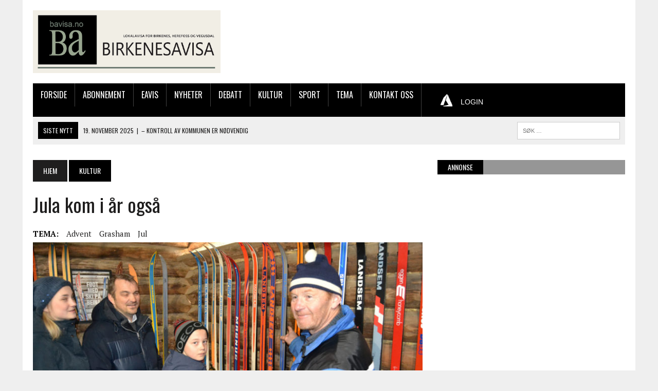

--- FILE ---
content_type: text/html; charset=UTF-8
request_url: https://bavisa.no/2017/jula-ar-ogsa/
body_size: 71278
content:
<!DOCTYPE html>
<html class="no-js" lang="nb-NO" prefix="og: https://ogp.me/ns#">
<head>
<meta charset="UTF-8">
<meta name="viewport" content="width=device-width, initial-scale=1.0">
<link rel="profile" href="http://gmpg.org/xfn/11" />

<!-- Search Engine Optimization by Rank Math - https://rankmath.com/ -->
<title>Jula kom i år også &bull; Birkenesavisa</title>
<meta name="description" content="For mange er Jul på Grasham adventstidens store høydepunkt, og museet og dets gode medarbeidere skuffer ikke."/>
<meta name="robots" content="index, follow, max-snippet:-1, max-video-preview:-1, max-image-preview:large"/>
<link rel="canonical" href="https://bavisa.no/2017/jula-ar-ogsa/" />
<meta property="og:locale" content="nb_NO" />
<meta property="og:type" content="article" />
<meta property="og:title" content="Jula kom i år også &bull; Birkenesavisa" />
<meta property="og:description" content="For mange er Jul på Grasham adventstidens store høydepunkt, og museet og dets gode medarbeidere skuffer ikke." />
<meta property="og:url" content="https://bavisa.no/2017/jula-ar-ogsa/" />
<meta property="og:site_name" content="Birkenesavisa" />
<meta property="article:publisher" content="https://www.facebook.com/Birkenesavisa" />
<meta property="article:tag" content="Advent" />
<meta property="article:tag" content="Grasham" />
<meta property="article:tag" content="Jul" />
<meta property="article:section" content="Kultur" />
<meta property="og:image" content="https://bavisa.no/wp-content/uploads/2017/12/Grasham003skiutstilling.jpg" />
<meta property="og:image:secure_url" content="https://bavisa.no/wp-content/uploads/2017/12/Grasham003skiutstilling.jpg" />
<meta property="og:image:width" content="999" />
<meta property="og:image:height" content="666" />
<meta property="og:image:alt" content="Jula kom i år også" />
<meta property="og:image:type" content="image/jpeg" />
<meta property="article:published_time" content="2017-12-05T06:00:41+01:00" />
<meta name="twitter:card" content="summary_large_image" />
<meta name="twitter:title" content="Jula kom i år også &bull; Birkenesavisa" />
<meta name="twitter:description" content="For mange er Jul på Grasham adventstidens store høydepunkt, og museet og dets gode medarbeidere skuffer ikke." />
<meta name="twitter:image" content="https://bavisa.no/wp-content/uploads/2017/12/Grasham003skiutstilling.jpg" />
<script type="application/ld+json" class="rank-math-schema">{"@context":"https://schema.org","@graph":[{"@type":"Place","@id":"https://bavisa.no/#place","address":{"@type":"PostalAddress","streetAddress":"Str\u00f8get 71","addressLocality":"Birkeland","postalCode":"4760"}},{"@type":["LocalBusiness","Organization"],"@id":"https://bavisa.no/#organization","name":"Birkenesavisa","url":"https://bavisa.no","sameAs":["https://www.facebook.com/Birkenesavisa"],"email":"post@bavisa.no","address":{"@type":"PostalAddress","streetAddress":"Str\u00f8get 71","addressLocality":"Birkeland","postalCode":"4760"},"logo":{"@type":"ImageObject","@id":"https://bavisa.no/#logo","url":"https://bavisa.no/wp-content/uploads/2019/10/BA-FB.jpg","contentUrl":"https://bavisa.no/wp-content/uploads/2019/10/BA-FB.jpg","caption":"Birkenesavisa","inLanguage":"nb-NO","width":"720","height":"720"},"openingHours":["Monday,Tuesday,Wednesday,Thursday,Friday 09:00-15:00"],"location":{"@id":"https://bavisa.no/#place"},"image":{"@id":"https://bavisa.no/#logo"},"telephone":"37279050"},{"@type":"WebSite","@id":"https://bavisa.no/#website","url":"https://bavisa.no","name":"Birkenesavisa","publisher":{"@id":"https://bavisa.no/#organization"},"inLanguage":"nb-NO"},{"@type":"ImageObject","@id":"https://bavisa.no/wp-content/uploads/2017/12/Grasham003skiutstilling.jpg","url":"https://bavisa.no/wp-content/uploads/2017/12/Grasham003skiutstilling.jpg","width":"999","height":"666","inLanguage":"nb-NO"},{"@type":"WebPage","@id":"https://bavisa.no/2017/jula-ar-ogsa/#webpage","url":"https://bavisa.no/2017/jula-ar-ogsa/","name":"Jula kom i \u00e5r ogs\u00e5 &bull; Birkenesavisa","datePublished":"2017-12-05T06:00:41+01:00","dateModified":"2017-12-05T06:00:41+01:00","isPartOf":{"@id":"https://bavisa.no/#website"},"primaryImageOfPage":{"@id":"https://bavisa.no/wp-content/uploads/2017/12/Grasham003skiutstilling.jpg"},"inLanguage":"nb-NO"},{"@type":"Person","@id":"https://bavisa.no/author/tt/","name":"Truls Thonhaugen","url":"https://bavisa.no/author/tt/","image":{"@type":"ImageObject","@id":"https://secure.gravatar.com/avatar/03463c55b1604b1ce6d327171c251897?s=96&amp;d=mm&amp;r=g","url":"https://secure.gravatar.com/avatar/03463c55b1604b1ce6d327171c251897?s=96&amp;d=mm&amp;r=g","caption":"Truls Thonhaugen","inLanguage":"nb-NO"},"sameAs":["http://www.bavisa.no"],"worksFor":{"@id":"https://bavisa.no/#organization"}},{"@type":"BlogPosting","headline":"Jula kom i \u00e5r ogs\u00e5 &bull; Birkenesavisa","datePublished":"2017-12-05T06:00:41+01:00","dateModified":"2017-12-05T06:00:41+01:00","articleSection":"Kultur","author":{"@id":"https://bavisa.no/author/tt/","name":"Truls Thonhaugen"},"publisher":{"@id":"https://bavisa.no/#organization"},"description":"For mange er Jul p\u00e5 Grasham adventstidens store h\u00f8ydepunkt, og museet og dets gode medarbeidere skuffer ikke.","name":"Jula kom i \u00e5r ogs\u00e5 &bull; Birkenesavisa","@id":"https://bavisa.no/2017/jula-ar-ogsa/#richSnippet","isPartOf":{"@id":"https://bavisa.no/2017/jula-ar-ogsa/#webpage"},"image":{"@id":"https://bavisa.no/wp-content/uploads/2017/12/Grasham003skiutstilling.jpg"},"inLanguage":"nb-NO","mainEntityOfPage":{"@id":"https://bavisa.no/2017/jula-ar-ogsa/#webpage"}}]}</script>
<!-- /Rank Math WordPress SEO plugin -->

<link rel='dns-prefetch' href='//fonts.googleapis.com' />
<link rel="alternate" type="application/rss+xml" title="Birkenesavisa &raquo; strøm" href="https://bavisa.no/feed/" />
<link rel="alternate" type="application/rss+xml" title="Birkenesavisa &raquo; kommentarstrøm" href="https://bavisa.no/comments/feed/" />
<!-- This site uses the Google Analytics by ExactMetrics plugin v6.0.2 - Using Analytics tracking - https://www.exactmetrics.com/ -->
<script type="text/javascript" data-cfasync="false">
	var em_version         = '6.0.2';
	var em_track_user      = true;
	var em_no_track_reason = '';
	
	var disableStr = 'ga-disable-UA-72806382-2';

	/* Function to detect opted out users */
	function __gaTrackerIsOptedOut() {
		return document.cookie.indexOf(disableStr + '=true') > -1;
	}

	/* Disable tracking if the opt-out cookie exists. */
	if ( __gaTrackerIsOptedOut() ) {
		window[disableStr] = true;
	}

	/* Opt-out function */
	function __gaTrackerOptout() {
	  document.cookie = disableStr + '=true; expires=Thu, 31 Dec 2099 23:59:59 UTC; path=/';
	  window[disableStr] = true;
	}

	if ( 'undefined' === typeof gaOptout ) {
		function gaOptout() {
			__gaTrackerOptout();
		}
	}
	
	if ( em_track_user ) {
		(function(i,s,o,g,r,a,m){i['GoogleAnalyticsObject']=r;i[r]=i[r]||function(){
			(i[r].q=i[r].q||[]).push(arguments)},i[r].l=1*new Date();a=s.createElement(o),
			m=s.getElementsByTagName(o)[0];a.async=1;a.src=g;m.parentNode.insertBefore(a,m)
		})(window,document,'script','//www.google-analytics.com/analytics.js','__gaTracker');

window.ga = __gaTracker;		__gaTracker('create', 'UA-72806382-2', 'auto');
		__gaTracker('set', 'forceSSL', true);
		__gaTracker('send','pageview');
		__gaTracker( function() { window.ga = __gaTracker; } );
	} else {
		console.log( "" );
		(function() {
			/* https://developers.google.com/analytics/devguides/collection/analyticsjs/ */
			var noopfn = function() {
				return null;
			};
			var noopnullfn = function() {
				return null;
			};
			var Tracker = function() {
				return null;
			};
			var p = Tracker.prototype;
			p.get = noopfn;
			p.set = noopfn;
			p.send = noopfn;
			var __gaTracker = function() {
				var len = arguments.length;
				if ( len === 0 ) {
					return;
				}
				var f = arguments[len-1];
				if ( typeof f !== 'object' || f === null || typeof f.hitCallback !== 'function' ) {
					console.log( 'Not running function __gaTracker(' + arguments[0] + " ....) because you are not being tracked. " + em_no_track_reason );
					return;
				}
				try {
					f.hitCallback();
				} catch (ex) {

				}
			};
			__gaTracker.create = function() {
				return new Tracker();
			};
			__gaTracker.getByName = noopnullfn;
			__gaTracker.getAll = function() {
				return [];
			};
			__gaTracker.remove = noopfn;
			window['__gaTracker'] = __gaTracker;
			window.ga = __gaTracker;		})();
		}
</script>
<!-- / Google Analytics by ExactMetrics -->
<script type="text/javascript">
/* <![CDATA[ */
window._wpemojiSettings = {"baseUrl":"https:\/\/s.w.org\/images\/core\/emoji\/15.0.3\/72x72\/","ext":".png","svgUrl":"https:\/\/s.w.org\/images\/core\/emoji\/15.0.3\/svg\/","svgExt":".svg","source":{"concatemoji":"https:\/\/bavisa.no\/wp-includes\/js\/wp-emoji-release.min.js?ver=6.5.7"}};
/*! This file is auto-generated */
!function(i,n){var o,s,e;function c(e){try{var t={supportTests:e,timestamp:(new Date).valueOf()};sessionStorage.setItem(o,JSON.stringify(t))}catch(e){}}function p(e,t,n){e.clearRect(0,0,e.canvas.width,e.canvas.height),e.fillText(t,0,0);var t=new Uint32Array(e.getImageData(0,0,e.canvas.width,e.canvas.height).data),r=(e.clearRect(0,0,e.canvas.width,e.canvas.height),e.fillText(n,0,0),new Uint32Array(e.getImageData(0,0,e.canvas.width,e.canvas.height).data));return t.every(function(e,t){return e===r[t]})}function u(e,t,n){switch(t){case"flag":return n(e,"\ud83c\udff3\ufe0f\u200d\u26a7\ufe0f","\ud83c\udff3\ufe0f\u200b\u26a7\ufe0f")?!1:!n(e,"\ud83c\uddfa\ud83c\uddf3","\ud83c\uddfa\u200b\ud83c\uddf3")&&!n(e,"\ud83c\udff4\udb40\udc67\udb40\udc62\udb40\udc65\udb40\udc6e\udb40\udc67\udb40\udc7f","\ud83c\udff4\u200b\udb40\udc67\u200b\udb40\udc62\u200b\udb40\udc65\u200b\udb40\udc6e\u200b\udb40\udc67\u200b\udb40\udc7f");case"emoji":return!n(e,"\ud83d\udc26\u200d\u2b1b","\ud83d\udc26\u200b\u2b1b")}return!1}function f(e,t,n){var r="undefined"!=typeof WorkerGlobalScope&&self instanceof WorkerGlobalScope?new OffscreenCanvas(300,150):i.createElement("canvas"),a=r.getContext("2d",{willReadFrequently:!0}),o=(a.textBaseline="top",a.font="600 32px Arial",{});return e.forEach(function(e){o[e]=t(a,e,n)}),o}function t(e){var t=i.createElement("script");t.src=e,t.defer=!0,i.head.appendChild(t)}"undefined"!=typeof Promise&&(o="wpEmojiSettingsSupports",s=["flag","emoji"],n.supports={everything:!0,everythingExceptFlag:!0},e=new Promise(function(e){i.addEventListener("DOMContentLoaded",e,{once:!0})}),new Promise(function(t){var n=function(){try{var e=JSON.parse(sessionStorage.getItem(o));if("object"==typeof e&&"number"==typeof e.timestamp&&(new Date).valueOf()<e.timestamp+604800&&"object"==typeof e.supportTests)return e.supportTests}catch(e){}return null}();if(!n){if("undefined"!=typeof Worker&&"undefined"!=typeof OffscreenCanvas&&"undefined"!=typeof URL&&URL.createObjectURL&&"undefined"!=typeof Blob)try{var e="postMessage("+f.toString()+"("+[JSON.stringify(s),u.toString(),p.toString()].join(",")+"));",r=new Blob([e],{type:"text/javascript"}),a=new Worker(URL.createObjectURL(r),{name:"wpTestEmojiSupports"});return void(a.onmessage=function(e){c(n=e.data),a.terminate(),t(n)})}catch(e){}c(n=f(s,u,p))}t(n)}).then(function(e){for(var t in e)n.supports[t]=e[t],n.supports.everything=n.supports.everything&&n.supports[t],"flag"!==t&&(n.supports.everythingExceptFlag=n.supports.everythingExceptFlag&&n.supports[t]);n.supports.everythingExceptFlag=n.supports.everythingExceptFlag&&!n.supports.flag,n.DOMReady=!1,n.readyCallback=function(){n.DOMReady=!0}}).then(function(){return e}).then(function(){var e;n.supports.everything||(n.readyCallback(),(e=n.source||{}).concatemoji?t(e.concatemoji):e.wpemoji&&e.twemoji&&(t(e.twemoji),t(e.wpemoji)))}))}((window,document),window._wpemojiSettings);
/* ]]> */
</script>
<style id='wp-emoji-styles-inline-css' type='text/css'>

	img.wp-smiley, img.emoji {
		display: inline !important;
		border: none !important;
		box-shadow: none !important;
		height: 1em !important;
		width: 1em !important;
		margin: 0 0.07em !important;
		vertical-align: -0.1em !important;
		background: none !important;
		padding: 0 !important;
	}
</style>
<link rel='stylesheet' id='wp-block-library-css' href='https://bavisa.no/wp-includes/css/dist/block-library/style.min.css?ver=6.5.7' type='text/css' media='all' />
<style id='pdfemb-pdf-embedder-viewer-style-inline-css' type='text/css'>
.wp-block-pdfemb-pdf-embedder-viewer{max-width:none}

</style>
<style id='classic-theme-styles-inline-css' type='text/css'>
/*! This file is auto-generated */
.wp-block-button__link{color:#fff;background-color:#32373c;border-radius:9999px;box-shadow:none;text-decoration:none;padding:calc(.667em + 2px) calc(1.333em + 2px);font-size:1.125em}.wp-block-file__button{background:#32373c;color:#fff;text-decoration:none}
</style>
<style id='global-styles-inline-css' type='text/css'>
body{--wp--preset--color--black: #000000;--wp--preset--color--cyan-bluish-gray: #abb8c3;--wp--preset--color--white: #ffffff;--wp--preset--color--pale-pink: #f78da7;--wp--preset--color--vivid-red: #cf2e2e;--wp--preset--color--luminous-vivid-orange: #ff6900;--wp--preset--color--luminous-vivid-amber: #fcb900;--wp--preset--color--light-green-cyan: #7bdcb5;--wp--preset--color--vivid-green-cyan: #00d084;--wp--preset--color--pale-cyan-blue: #8ed1fc;--wp--preset--color--vivid-cyan-blue: #0693e3;--wp--preset--color--vivid-purple: #9b51e0;--wp--preset--gradient--vivid-cyan-blue-to-vivid-purple: linear-gradient(135deg,rgba(6,147,227,1) 0%,rgb(155,81,224) 100%);--wp--preset--gradient--light-green-cyan-to-vivid-green-cyan: linear-gradient(135deg,rgb(122,220,180) 0%,rgb(0,208,130) 100%);--wp--preset--gradient--luminous-vivid-amber-to-luminous-vivid-orange: linear-gradient(135deg,rgba(252,185,0,1) 0%,rgba(255,105,0,1) 100%);--wp--preset--gradient--luminous-vivid-orange-to-vivid-red: linear-gradient(135deg,rgba(255,105,0,1) 0%,rgb(207,46,46) 100%);--wp--preset--gradient--very-light-gray-to-cyan-bluish-gray: linear-gradient(135deg,rgb(238,238,238) 0%,rgb(169,184,195) 100%);--wp--preset--gradient--cool-to-warm-spectrum: linear-gradient(135deg,rgb(74,234,220) 0%,rgb(151,120,209) 20%,rgb(207,42,186) 40%,rgb(238,44,130) 60%,rgb(251,105,98) 80%,rgb(254,248,76) 100%);--wp--preset--gradient--blush-light-purple: linear-gradient(135deg,rgb(255,206,236) 0%,rgb(152,150,240) 100%);--wp--preset--gradient--blush-bordeaux: linear-gradient(135deg,rgb(254,205,165) 0%,rgb(254,45,45) 50%,rgb(107,0,62) 100%);--wp--preset--gradient--luminous-dusk: linear-gradient(135deg,rgb(255,203,112) 0%,rgb(199,81,192) 50%,rgb(65,88,208) 100%);--wp--preset--gradient--pale-ocean: linear-gradient(135deg,rgb(255,245,203) 0%,rgb(182,227,212) 50%,rgb(51,167,181) 100%);--wp--preset--gradient--electric-grass: linear-gradient(135deg,rgb(202,248,128) 0%,rgb(113,206,126) 100%);--wp--preset--gradient--midnight: linear-gradient(135deg,rgb(2,3,129) 0%,rgb(40,116,252) 100%);--wp--preset--font-size--small: 13px;--wp--preset--font-size--medium: 20px;--wp--preset--font-size--large: 36px;--wp--preset--font-size--x-large: 42px;--wp--preset--spacing--20: 0.44rem;--wp--preset--spacing--30: 0.67rem;--wp--preset--spacing--40: 1rem;--wp--preset--spacing--50: 1.5rem;--wp--preset--spacing--60: 2.25rem;--wp--preset--spacing--70: 3.38rem;--wp--preset--spacing--80: 5.06rem;--wp--preset--shadow--natural: 6px 6px 9px rgba(0, 0, 0, 0.2);--wp--preset--shadow--deep: 12px 12px 50px rgba(0, 0, 0, 0.4);--wp--preset--shadow--sharp: 6px 6px 0px rgba(0, 0, 0, 0.2);--wp--preset--shadow--outlined: 6px 6px 0px -3px rgba(255, 255, 255, 1), 6px 6px rgba(0, 0, 0, 1);--wp--preset--shadow--crisp: 6px 6px 0px rgba(0, 0, 0, 1);}:where(.is-layout-flex){gap: 0.5em;}:where(.is-layout-grid){gap: 0.5em;}body .is-layout-flex{display: flex;}body .is-layout-flex{flex-wrap: wrap;align-items: center;}body .is-layout-flex > *{margin: 0;}body .is-layout-grid{display: grid;}body .is-layout-grid > *{margin: 0;}:where(.wp-block-columns.is-layout-flex){gap: 2em;}:where(.wp-block-columns.is-layout-grid){gap: 2em;}:where(.wp-block-post-template.is-layout-flex){gap: 1.25em;}:where(.wp-block-post-template.is-layout-grid){gap: 1.25em;}.has-black-color{color: var(--wp--preset--color--black) !important;}.has-cyan-bluish-gray-color{color: var(--wp--preset--color--cyan-bluish-gray) !important;}.has-white-color{color: var(--wp--preset--color--white) !important;}.has-pale-pink-color{color: var(--wp--preset--color--pale-pink) !important;}.has-vivid-red-color{color: var(--wp--preset--color--vivid-red) !important;}.has-luminous-vivid-orange-color{color: var(--wp--preset--color--luminous-vivid-orange) !important;}.has-luminous-vivid-amber-color{color: var(--wp--preset--color--luminous-vivid-amber) !important;}.has-light-green-cyan-color{color: var(--wp--preset--color--light-green-cyan) !important;}.has-vivid-green-cyan-color{color: var(--wp--preset--color--vivid-green-cyan) !important;}.has-pale-cyan-blue-color{color: var(--wp--preset--color--pale-cyan-blue) !important;}.has-vivid-cyan-blue-color{color: var(--wp--preset--color--vivid-cyan-blue) !important;}.has-vivid-purple-color{color: var(--wp--preset--color--vivid-purple) !important;}.has-black-background-color{background-color: var(--wp--preset--color--black) !important;}.has-cyan-bluish-gray-background-color{background-color: var(--wp--preset--color--cyan-bluish-gray) !important;}.has-white-background-color{background-color: var(--wp--preset--color--white) !important;}.has-pale-pink-background-color{background-color: var(--wp--preset--color--pale-pink) !important;}.has-vivid-red-background-color{background-color: var(--wp--preset--color--vivid-red) !important;}.has-luminous-vivid-orange-background-color{background-color: var(--wp--preset--color--luminous-vivid-orange) !important;}.has-luminous-vivid-amber-background-color{background-color: var(--wp--preset--color--luminous-vivid-amber) !important;}.has-light-green-cyan-background-color{background-color: var(--wp--preset--color--light-green-cyan) !important;}.has-vivid-green-cyan-background-color{background-color: var(--wp--preset--color--vivid-green-cyan) !important;}.has-pale-cyan-blue-background-color{background-color: var(--wp--preset--color--pale-cyan-blue) !important;}.has-vivid-cyan-blue-background-color{background-color: var(--wp--preset--color--vivid-cyan-blue) !important;}.has-vivid-purple-background-color{background-color: var(--wp--preset--color--vivid-purple) !important;}.has-black-border-color{border-color: var(--wp--preset--color--black) !important;}.has-cyan-bluish-gray-border-color{border-color: var(--wp--preset--color--cyan-bluish-gray) !important;}.has-white-border-color{border-color: var(--wp--preset--color--white) !important;}.has-pale-pink-border-color{border-color: var(--wp--preset--color--pale-pink) !important;}.has-vivid-red-border-color{border-color: var(--wp--preset--color--vivid-red) !important;}.has-luminous-vivid-orange-border-color{border-color: var(--wp--preset--color--luminous-vivid-orange) !important;}.has-luminous-vivid-amber-border-color{border-color: var(--wp--preset--color--luminous-vivid-amber) !important;}.has-light-green-cyan-border-color{border-color: var(--wp--preset--color--light-green-cyan) !important;}.has-vivid-green-cyan-border-color{border-color: var(--wp--preset--color--vivid-green-cyan) !important;}.has-pale-cyan-blue-border-color{border-color: var(--wp--preset--color--pale-cyan-blue) !important;}.has-vivid-cyan-blue-border-color{border-color: var(--wp--preset--color--vivid-cyan-blue) !important;}.has-vivid-purple-border-color{border-color: var(--wp--preset--color--vivid-purple) !important;}.has-vivid-cyan-blue-to-vivid-purple-gradient-background{background: var(--wp--preset--gradient--vivid-cyan-blue-to-vivid-purple) !important;}.has-light-green-cyan-to-vivid-green-cyan-gradient-background{background: var(--wp--preset--gradient--light-green-cyan-to-vivid-green-cyan) !important;}.has-luminous-vivid-amber-to-luminous-vivid-orange-gradient-background{background: var(--wp--preset--gradient--luminous-vivid-amber-to-luminous-vivid-orange) !important;}.has-luminous-vivid-orange-to-vivid-red-gradient-background{background: var(--wp--preset--gradient--luminous-vivid-orange-to-vivid-red) !important;}.has-very-light-gray-to-cyan-bluish-gray-gradient-background{background: var(--wp--preset--gradient--very-light-gray-to-cyan-bluish-gray) !important;}.has-cool-to-warm-spectrum-gradient-background{background: var(--wp--preset--gradient--cool-to-warm-spectrum) !important;}.has-blush-light-purple-gradient-background{background: var(--wp--preset--gradient--blush-light-purple) !important;}.has-blush-bordeaux-gradient-background{background: var(--wp--preset--gradient--blush-bordeaux) !important;}.has-luminous-dusk-gradient-background{background: var(--wp--preset--gradient--luminous-dusk) !important;}.has-pale-ocean-gradient-background{background: var(--wp--preset--gradient--pale-ocean) !important;}.has-electric-grass-gradient-background{background: var(--wp--preset--gradient--electric-grass) !important;}.has-midnight-gradient-background{background: var(--wp--preset--gradient--midnight) !important;}.has-small-font-size{font-size: var(--wp--preset--font-size--small) !important;}.has-medium-font-size{font-size: var(--wp--preset--font-size--medium) !important;}.has-large-font-size{font-size: var(--wp--preset--font-size--large) !important;}.has-x-large-font-size{font-size: var(--wp--preset--font-size--x-large) !important;}
.wp-block-navigation a:where(:not(.wp-element-button)){color: inherit;}
:where(.wp-block-post-template.is-layout-flex){gap: 1.25em;}:where(.wp-block-post-template.is-layout-grid){gap: 1.25em;}
:where(.wp-block-columns.is-layout-flex){gap: 2em;}:where(.wp-block-columns.is-layout-grid){gap: 2em;}
.wp-block-pullquote{font-size: 1.5em;line-height: 1.6;}
</style>
<link rel='stylesheet' id='modern-comparison-slider-css' href='https://bavisa.no/wp-content/plugins/modern-comparison-slider/public/css/modern-comparison-slider-public.css?ver=1.0.2-b-modified-1587726013' type='text/css' media='all' />
<link rel='stylesheet' id='parent-style-css' href='https://bavisa.no/wp-content/themes/mh_newsdesk_new/style.css?ver=-b-modified-1503052237' type='text/css' media='all' />
<link rel='stylesheet' id='mh-style-css' href='https://bavisa.no/wp-content/themes/mh_newsdesk_bavisa/style.css?b-modified=1568279134&#038;ver=1.4.2' type='text/css' media='all' />
<link rel='stylesheet' id='mh-font-awesome-css' href='https://bavisa.no/wp-content/themes/mh_newsdesk_new/includes/font-awesome.min.css?ver=-b-modified-1503052242' type='text/css' media='all' />
<link rel='stylesheet' id='mh-google-fonts-css' href='https://fonts.googleapis.com/css?family=PT+Serif:300,400,400italic,600,700%7cOswald:300,400,400italic,600,700' type='text/css' media='all' />
<link rel='stylesheet' id='style_login_widget-css' href='https://bavisa.no/wp-content/plugins/miniorange-oauth-oidc-single-sign-on/resources/css/style_login_widget.css?ver=-b-modified-1750367950' type='text/css' media='all' />
<link rel='stylesheet' id='jquery-lazyloadxt-spinner-css-css' href='//bavisa.no/wp-content/plugins/a3-lazy-load/assets/css/jquery.lazyloadxt.spinner.css?ver=6.5.7' type='text/css' media='all' />
<script type="text/javascript" id="exactmetrics-frontend-script-js-extra">
/* <![CDATA[ */
var exactmetrics_frontend = {"js_events_tracking":"true","download_extensions":"zip,mp3,mpeg,pdf,docx,pptx,xlsx,rar","inbound_paths":"[{\"path\":\"\\\/go\\\/\",\"label\":\"affiliate\"},{\"path\":\"\\\/recommend\\\/\",\"label\":\"affiliate\"}]","home_url":"https:\/\/bavisa.no","hash_tracking":"false"};
/* ]]> */
</script>
<script type="text/javascript" src="https://bavisa.no/wp-content/plugins/exactmetrics-premium/assets/js/frontend.min.js?ver=6.0.2-b-modified-1582810051" id="exactmetrics-frontend-script-js"></script>
<script type="text/javascript" src="https://bavisa.no/wp-content/plugins/modern-comparison-slider/public/js/image-compare-viewer.min.js?ver=1.0.2-b-modified-1587726013" id="modern-comparison-slider_base-js"></script>
<script type="text/javascript" src="https://bavisa.no/wp-includes/js/jquery/jquery.min.js?ver=3.7.1" id="jquery-core-js"></script>
<script type="text/javascript" src="https://bavisa.no/wp-includes/js/jquery/jquery-migrate.min.js?ver=3.4.1" id="jquery-migrate-js"></script>
<script type="text/javascript" id="modern-comparison-slider_public-js-extra">
/* <![CDATA[ */
var mcswp = {"controlShadow":"on","addCircle":"standard","controlColor":"#FFFFFF","startingPoint":"50","hoverStart":"","smoothing":"on","smoothingAmount":"100"};
/* ]]> */
</script>
<script type="text/javascript" src="https://bavisa.no/wp-content/plugins/modern-comparison-slider/public/js/modern-comparison-slider-public.js?ver=1.0.2-b-modified-1587726013" id="modern-comparison-slider_public-js"></script>
<script type="text/javascript" src="https://bavisa.no/wp-content/themes/mh_newsdesk_new/js/scripts.js?ver=-b-modified-1503052244" id="mh-scripts-js"></script>
<link rel="https://api.w.org/" href="https://bavisa.no/wp-json/" /><link rel="alternate" type="application/json" href="https://bavisa.no/wp-json/wp/v2/posts/16711" /><link rel="EditURI" type="application/rsd+xml" title="RSD" href="https://bavisa.no/xmlrpc.php?rsd" />
<meta name="generator" content="WordPress 6.5.7" />
<link rel='shortlink' href='https://bavisa.no/?p=16711' />
<link rel="alternate" type="application/json+oembed" href="https://bavisa.no/wp-json/oembed/1.0/embed?url=https%3A%2F%2Fbavisa.no%2F2017%2Fjula-ar-ogsa%2F" />
<link rel="alternate" type="text/xml+oembed" href="https://bavisa.no/wp-json/oembed/1.0/embed?url=https%3A%2F%2Fbavisa.no%2F2017%2Fjula-ar-ogsa%2F&#038;format=xml" />

<!-- This site is using AdRotate v5.4.2 Professional to display their advertisements - https://ajdg.solutions/products/adrotate-for-wordpress/ -->
<!-- AdRotate CSS -->
<style type="text/css" media="screen">
	.g { margin:0px; padding:0px; overflow:hidden; line-height:1; zoom:1; }
	.g img { height:auto; }
	.g-col { position:relative; float:left; }
	.g-col:first-child { margin-left: 0; }
	.g-col:last-child { margin-right: 0; }
	@media only screen and (max-width: 480px) {
		.g-col, .g-dyn, .g-single { width:100%; margin-left:0; margin-right:0; }
	}
</style>
<!-- /AdRotate CSS -->

	<style type="text/css">
    	    		.social-nav a:hover, .logo-title, .entry-content a, a:hover, .entry-meta .entry-meta-author, .entry-meta a, .comment-info, blockquote, .pagination a:hover .pagelink { color: #000000; }
			.main-nav li:hover, .slicknav_menu, .ticker-title, .breadcrumb a, .breadcrumb .bc-text, .button span, .widget-title span, input[type=submit], table th, .comment-section-title .comment-count, #cancel-comment-reply-link:hover, .pagination .current, .pagination .pagelink { background: #000000; }
			blockquote, input[type=text]:hover, input[type=email]:hover, input[type=tel]:hover, input[type=url]:hover, textarea:hover { border-color: #000000; }
    	    				.widget-title, .pagination a.page-numbers:hover, .dots:hover, .pagination a:hover .pagelink, .comment-section-title { background: #969696; }
			.commentlist .depth-1, .commentlist .bypostauthor .avatar { border-color: #969696; }
    	    				.main-nav, .main-nav ul li:hover > ul, .mh-footer { background: #000000; }
    	    				.header-top, .header-nav ul li:hover > ul, .footer-ad-wrap, .footer-1, .footer-2, .footer-3, .footer-bottom { background: #8fba62; }
			.social-nav a { color: #8fba62; }
    	    				.footer-widgets .widget-title { background: #48751b; }
    	    		</style>
    <!--[if lt IE 9]>
<script src="https://bavisa.no/wp-content/themes/mh_newsdesk_new/js/css3-mediaqueries.js"></script>
<![endif]-->

<!-- Meta Pixel Code -->
<script type='text/javascript'>
!function(f,b,e,v,n,t,s){if(f.fbq)return;n=f.fbq=function(){n.callMethod?
n.callMethod.apply(n,arguments):n.queue.push(arguments)};if(!f._fbq)f._fbq=n;
n.push=n;n.loaded=!0;n.version='2.0';n.queue=[];t=b.createElement(e);t.async=!0;
t.src=v;s=b.getElementsByTagName(e)[0];s.parentNode.insertBefore(t,s)}(window,
document,'script','https://connect.facebook.net/en_US/fbevents.js?v=next');
</script>
<!-- End Meta Pixel Code -->

      <script type='text/javascript'>
        var url = window.location.origin + '?ob=open-bridge';
        fbq('set', 'openbridge', '2451663668390955', url);
      </script>
    <script type='text/javascript'>fbq('init', '2451663668390955', {}, {
    "agent": "wordpress-6.5.7-3.0.16"
})</script><script type='text/javascript'>
    fbq('track', 'PageView', []);
  </script>
<!-- Meta Pixel Code -->
<noscript>
<img height="1" width="1" style="display:none" alt="fbpx"
src="https://www.facebook.com/tr?id=2451663668390955&ev=PageView&noscript=1" />
</noscript>
<!-- End Meta Pixel Code -->
<link rel="icon" href="https://bavisa.no/wp-content/uploads/2017/09/cropped-BA-Favicon-32x32.jpg" sizes="32x32" />
<link rel="icon" href="https://bavisa.no/wp-content/uploads/2017/09/cropped-BA-Favicon-192x192.jpg" sizes="192x192" />
<link rel="apple-touch-icon" href="https://bavisa.no/wp-content/uploads/2017/09/cropped-BA-Favicon-180x180.jpg" />
<meta name="msapplication-TileImage" content="https://bavisa.no/wp-content/uploads/2017/09/cropped-BA-Favicon-270x270.jpg" />
<!-- Cxense script begin -->
<script type="text/javascript">
var cX = cX || {}; cX.callQueue = cX.callQueue || [];
cX.callQueue.push(['setSiteId', '1135170053169298690']);
cX.callQueue.push(['sendPageViewEvent']);
</script>
<script type="text/javascript">
(function(d,s,e,t){e=d.createElement(s);e.type='text/java'+s;e.async='async';
e.src='http'+('https:'===location.protocol?'s://s':'://')+'cdn.cxense.com/cx.js';
t=d.getElementsByTagName(s)[0];t.parentNode.insertBefore(e,t);})(document,'script');
</script>
<!-- Cxense script end -->
</head>
<body class="post-template-default single single-post postid-16711 single-format-standard mh-right-sb mh-loop-layout1" itemscope="itemscope" itemtype="http://schema.org/WebPage">
<div id="mh-wrapper">
<header class="mh-header" itemscope="itemscope" itemtype="http://schema.org/WPHeader">
	<div class="header-wrap clearfix">
				<div class="mh-col mh-1-3 header-logo">
			<a href="https://bavisa.no/" title="Birkenesavisa" rel="home">
<div class="logo-wrap" role="banner">
<img src="https://bavisa.no/wp-content/uploads/2021/01/cropped-Logo-topp-2021.jpg" height="354" width="1062" alt="Birkenesavisa" />
</div>
</a>
		</div>
		<aside id="ajdg_grpwidgets-3" class="mh-col mh-2-3 ajdg_grpwidgets"><div class="header-ad"><!-- Either there are no banners, they are disabled or none qualified for this location! --></div></aside>	</div>
	<div class="header-menu clearfix">
		<nav class="main-nav clearfix" itemscope="itemscope" itemtype="http://schema.org/SiteNavigationElement">
				<script type="text/javascript">

		function HandlePopupResult(result) {
			window.location.href = result;
		}

		function moOAuthLogin(app_name) {
			window.location.href = 'https://bavisa.no' + '/?option=generateDynmicUrl&app_name=' + app_name;
		}
		function moOAuthCommonLogin(app_name) {
					}

		function moOAuthLoginNew(app_name, redirect_url = '') {
			var base_url = "https://bavisa.no";
							if(redirect_url != ''){
					window.location.href = base_url + "/?option=oauthredirect&app_name=" + app_name + '&redirect_url=' + redirect_url;
				}
				else{
					window.location.href = base_url + "/?option=oauthredirect&app_name=" + app_name + '&redirect_url=https%3A%2F%2Fbavisa.no%2F2017%2Fjula-ar-ogsa%2F';
				}				
						}
	</script>
		<div class="menu-innholdsmeny-container"><ul id="menu-innholdsmeny" class="menu"><li id="menu-item-11564" class="menu-item menu-item-type-post_type menu-item-object-page menu-item-home menu-item-11564"><a href="https://bavisa.no/">Forside</a></li>
<li id="menu-item-17393" class="menu-item menu-item-type-post_type menu-item-object-page menu-item-17393"><a href="https://bavisa.no/abonnement/">Abonnement</a></li>
<li id="menu-item-26460" class="menu-item menu-item-type-post_type menu-item-object-page menu-item-has-children menu-item-26460"><a href="https://bavisa.no/eavis/">Eavis</a>
<ul class="sub-menu">
	<li id="menu-item-56559" class="menu-item menu-item-type-post_type menu-item-object-page menu-item-56559"><a href="https://bavisa.no/eavis-2025/">Eavis 2025</a></li>
	<li id="menu-item-49420" class="menu-item menu-item-type-post_type menu-item-object-page menu-item-49420"><a href="https://bavisa.no/eavis-2024/">Eavis 2024</a></li>
	<li id="menu-item-43531" class="menu-item menu-item-type-post_type menu-item-object-page menu-item-43531"><a href="https://bavisa.no/eavis/eavis-2023/">Eavis 2023</a></li>
	<li id="menu-item-37051" class="menu-item menu-item-type-post_type menu-item-object-page menu-item-37051"><a href="https://bavisa.no/eavis/eavis-2022/">Eavis 2022</a></li>
	<li id="menu-item-30470" class="menu-item menu-item-type-post_type menu-item-object-page menu-item-30470"><a href="https://bavisa.no/eavis/eavis-2021/">Eavis 2021</a></li>
	<li id="menu-item-30471" class="menu-item menu-item-type-post_type menu-item-object-page menu-item-30471"><a href="https://bavisa.no/eavis/eavis-2020/">Eavis 2020</a></li>
	<li id="menu-item-26463" class="menu-item menu-item-type-post_type menu-item-object-page menu-item-26463"><a href="https://bavisa.no/eavis/eavis-2019/">Eavis 2019</a></li>
	<li id="menu-item-26462" class="menu-item menu-item-type-post_type menu-item-object-page menu-item-26462"><a href="https://bavisa.no/eavis/eavis-2018/">Eavis 2018</a></li>
	<li id="menu-item-26461" class="menu-item menu-item-type-post_type menu-item-object-page menu-item-26461"><a href="https://bavisa.no/eavis/eavis-2017/">Eavis 2017</a></li>
</ul>
</li>
<li id="menu-item-11526" class="menu-item menu-item-type-taxonomy menu-item-object-category menu-item-11526"><a href="https://bavisa.no/category/nyheter/">Nyheter</a></li>
<li id="menu-item-11528" class="menu-item menu-item-type-taxonomy menu-item-object-category menu-item-11528"><a href="https://bavisa.no/category/debatt/">Debatt</a></li>
<li id="menu-item-11527" class="menu-item menu-item-type-taxonomy menu-item-object-category current-post-ancestor current-menu-parent current-post-parent menu-item-11527"><a href="https://bavisa.no/category/kultur/">Kultur</a></li>
<li id="menu-item-11529" class="menu-item menu-item-type-taxonomy menu-item-object-category menu-item-11529"><a href="https://bavisa.no/category/sport/">Sport</a></li>
<li id="menu-item-18664" class="menu-item menu-item-type-taxonomy menu-item-object-category menu-item-18664"><a href="https://bavisa.no/category/tema/">Tema</a></li>
<li id="menu-item-17390" class="menu-item menu-item-type-post_type menu-item-object-page menu-item-17390"><a href="https://bavisa.no/kontakt/">Kontakt oss</a></li>
<li id="menu-item-51349" class="menu-item menu-item-type-gs_sim menu-item-object-gs_sim menu-item-51349"><div class="mo_adjust_customize_button" style="display:;
			flex-flow: row wrap;justify-content:initial"><div style="margin-bottom:0px"><a href="javascript:void(0)" onclick="moOAuthLoginNew('BA','');" style="text-decoration:none;box-sizing: initial"> <i style="margin:1px; height:24px;width:110px;padding:10px 8px 8px 20px;font-size: 22px;border-radius:1px;color:#FFFFFF; background:#000000" class="mofa fa-azureb2c mo_oauth_btn_ mo_oauth_btn_"><img src=" https://bavisa.no/wp-content/plugins/miniorange-oauth-oidc-single-sign-on/resources/app_components/images/azures.png" style="vertical-align:4px;height:24px;width:24px;display:inline-block"><span class="mo_oauth_login_button_font" style="margin-left: 15.714285714286px">Login </span></i></a></div></div></li>
</ul></div>		</nav>
		<div class="header-sub clearfix">
							<div id="ticker" class="news-ticker mh-col mh-2-3 clearfix">
			<span class="ticker-title">
			SISTE NYTT		</span>
		<ul class="ticker-content">			<li class="ticker-item">
				<a class="ticker-item-link" href="https://bavisa.no/2025/kontroll-av-kommunen-er-nodvendig/" title="– Kontroll av kommunen er nødvendig">
					<span class="ticker-item-date">19. november 2025</span>
					<span class="ticker-item-separator">|</span>
					<span class="ticker-item-title">– Kontroll av kommunen er nødvendig</span>
				</a>
			</li>			<li class="ticker-item">
				<a class="ticker-item-link" href="https://bavisa.no/2025/apnet-sprak-holdnings-og-hoflighetskampanje/" title="Åpnet språk, holdnings- og høflighetskampanje">
					<span class="ticker-item-date">19. november 2025</span>
					<span class="ticker-item-separator">|</span>
					<span class="ticker-item-title">Åpnet språk, holdnings- og høflighetskampanje</span>
				</a>
			</li>			<li class="ticker-item">
				<a class="ticker-item-link" href="https://bavisa.no/2025/laerte-selvberging-i-iskaldt-vann/" title="Lærte selvberging i iskaldt vann">
					<span class="ticker-item-date">18. november 2025</span>
					<span class="ticker-item-separator">|</span>
					<span class="ticker-item-title">Lærte selvberging i iskaldt vann</span>
				</a>
			</li>			<li class="ticker-item">
				<a class="ticker-item-link" href="https://bavisa.no/2025/det-er-et-alvorlig-feilgrep-a-kutte-i-budsjettet-vart/" title="– Det er et alvorlig feilgrep å kutte i budsjettet vårt">
					<span class="ticker-item-date">18. november 2025</span>
					<span class="ticker-item-separator">|</span>
					<span class="ticker-item-title">– Det er et alvorlig feilgrep å kutte i budsjettet vårt</span>
				</a>
			</li>			<li class="ticker-item">
				<a class="ticker-item-link" href="https://bavisa.no/2025/kutt-og-kultur/" title="– Kutt og kultur">
					<span class="ticker-item-date">18. november 2025</span>
					<span class="ticker-item-separator">|</span>
					<span class="ticker-item-title">– Kutt og kultur</span>
				</a>
			</li>	</ul>
</div>						<aside class="mh-col mh-1-3 header-search">
				<form role="search" method="get" class="search-form" action="https://bavisa.no/">
				<label>
					<span class="screen-reader-text">Søk etter:</span>
					<input type="search" class="search-field" placeholder="Søk &hellip;" value="" name="s" />
				</label>
				<input type="submit" class="search-submit" value="Søk" />
			</form>			</aside>
		</div>
	</div>
</header><div class="mh-section mh-group">
	<div id="main-content" class="mh-content" role="main" itemprop="mainContentOfPage"><nav class="breadcrumb"><span itemscope itemtype="http://data-vocabulary.org/Breadcrumb"><a href="https://bavisa.no" itemprop="url" class="bc-home"><span itemprop="title">Hjem</span></a></span> <span itemscope itemtype="http://data-vocabulary.org/Breadcrumb"><a href="https://bavisa.no/category/kultur/" itemprop="url"><span itemprop="title">Kultur</span></a></span></nav>
<article id="post-16711" class="post-16711 post type-post status-publish format-standard has-post-thumbnail hentry category-kultur tag-advent tag-grasham tag-jul">
	<header class="entry-header clearfix">
		<h1 class="entry-title">
			Jula kom i år også		</h1><div class="entry-tags clearfix"><span>TEMA:</span><a href="https://bavisa.no/tag/advent/" rel="tag">Advent</a><a href="https://bavisa.no/tag/grasham/" rel="tag">Grasham</a><a href="https://bavisa.no/tag/jul/" rel="tag">Jul</a></div>	</header>
<div class="entry-thumbnail">
<img width="777" height="437" src="//bavisa.no/wp-content/plugins/a3-lazy-load/assets/images/lazy_placeholder.gif" data-lazy-type="image" data-src="https://bavisa.no/wp-content/uploads/2017/12/Grasham003skiutstilling-777x437.jpg" class="lazy lazy-hidden attachment-content-single size-content-single wp-post-image" alt="" decoding="async" fetchpriority="high" srcset="" data-srcset="https://bavisa.no/wp-content/uploads/2017/12/Grasham003skiutstilling-777x437.jpg 777w, https://bavisa.no/wp-content/uploads/2017/12/Grasham003skiutstilling-180x101.jpg 180w, https://bavisa.no/wp-content/uploads/2017/12/Grasham003skiutstilling-260x146.jpg 260w, https://bavisa.no/wp-content/uploads/2017/12/Grasham003skiutstilling-373x210.jpg 373w, https://bavisa.no/wp-content/uploads/2017/12/Grasham003skiutstilling-120x67.jpg 120w" sizes="(max-width: 777px) 100vw, 777px" /><noscript><img width="777" height="437" src="https://bavisa.no/wp-content/uploads/2017/12/Grasham003skiutstilling-777x437.jpg" class="attachment-content-single size-content-single wp-post-image" alt="" decoding="async" fetchpriority="high" srcset="https://bavisa.no/wp-content/uploads/2017/12/Grasham003skiutstilling-777x437.jpg 777w, https://bavisa.no/wp-content/uploads/2017/12/Grasham003skiutstilling-180x101.jpg 180w, https://bavisa.no/wp-content/uploads/2017/12/Grasham003skiutstilling-260x146.jpg 260w, https://bavisa.no/wp-content/uploads/2017/12/Grasham003skiutstilling-373x210.jpg 373w, https://bavisa.no/wp-content/uploads/2017/12/Grasham003skiutstilling-120x67.jpg 120w" sizes="(max-width: 777px) 100vw, 777px" /></noscript><span class="wp-caption-text">SKIUTSTILLING: Arvid Falander har litt av hvert å fortelle til Eline, Jarle og Erland Håkedal.</span>
</div>
<p class="entry-meta">
<span class="entry-meta-author vcard author">Skrevet av <a class="fn" href="https://bavisa.no/author/tt/">Truls Thonhaugen</a></span>
<span class="entry-meta-date updated">5. desember 2017</span>
</p>
	<div class="entry-content clearfix">
		<h3>For mange er Jul på Grasham adventstidens store høydepunkt, og museet og dets gode medarbeidere skuffer ikke.</h3>
<p>– Det er jo synd og skam. Nå har jeg bodd på Birkeland i ti år og så er det første gang jeg er på Grasham, sier Harald A. Johansen Garcia som har tatt med seg Annie og Hannah.<span id="more-16711"></span></p>
<p>Jentene ser ut til å kose seg, for de treffes på rett som det er og de lager både lastebil, pynter pepperkaker og lytter oppmerksomt til eventyrene i stabburet. Akkurat nå har de en liten matpause og hører på musikken som spiller.</p>
<p>– Dette kommer til å bli en årlig foreteelse, for det er jo en fin oppkjøring til jul, sier en fornøyd far.</p>
<h4>Skisamling</h4>
<p>Skisamlingen til Arvid Falander er tidligere presentert i Birkenesavisa, men ikke for publikum på denne måten. Nå har museet laget utstilling av samlinga.</p>
<p>– Det er jo gøy å huske tilbake på hvordan vi hadde det da vi vokste opp, og for ungene er det vel omtrent umulig å forstå at vi gikk på treski, sier Jarle Håkedal.</p>
<p>Han har tatt med seg familien og får interessante opplysninger fra Falander om gamle ski.</p>
<p>– Det er veldig mange av skiene i samlingen som har en egen historie Det er ofte noe spesielt med den som har stått oppå skiene, eller en og annen historie omkring fabrikken, som en gang produserte de, sier Falander.</p>
<p>Han styrer også fremvisningen av filmen som ble laget i anledning norgesmesterskapet som ble arrangert på Birkeland i 1963.</p>
<div id="attachment_16714" style="width: 1009px" class="wp-caption alignleft"><img decoding="async" aria-describedby="caption-attachment-16714" class="lazy lazy-hidden size-full wp-image-16714" src="//bavisa.no/wp-content/plugins/a3-lazy-load/assets/images/lazy_placeholder.gif" data-lazy-type="image" data-src="https://bavisa.no/wp-content/uploads/2017/12/grasham001-Pause.jpg" alt="" width="999" height="666" srcset="" data-srcset="https://bavisa.no/wp-content/uploads/2017/12/grasham001-Pause.jpg 999w, https://bavisa.no/wp-content/uploads/2017/12/grasham001-Pause-300x200.jpg 300w, https://bavisa.no/wp-content/uploads/2017/12/grasham001-Pause-768x512.jpg 768w" sizes="(max-width: 999px) 100vw, 999px" /><noscript><img decoding="async" aria-describedby="caption-attachment-16714" class="size-full wp-image-16714" src="https://bavisa.no/wp-content/uploads/2017/12/grasham001-Pause.jpg" alt="" width="999" height="666" srcset="https://bavisa.no/wp-content/uploads/2017/12/grasham001-Pause.jpg 999w, https://bavisa.no/wp-content/uploads/2017/12/grasham001-Pause-300x200.jpg 300w, https://bavisa.no/wp-content/uploads/2017/12/grasham001-Pause-768x512.jpg 768w" sizes="(max-width: 999px) 100vw, 999px" /></noscript><p id="caption-attachment-16714" class="wp-caption-text">FØRSTE GANG: –Det er første gang vi er her, men kommer helt sikkert igjen, sier Harald Johansen Garcia med døtrene Annie og Hannah.</p></div>
<h4>Underholdning</h4>
<p>Birkeland musikkorps hører med på en dag som denne. Dirigent Tone Holmann leder an – for anledningen utstyrt med lydeffekter. Når planker slås mot hverandre blir det god lyd.  Det er korpsets store dag med spilling både på museet og på Tobias jorde. Først er det konsert og så er det å lede an til eventyrhuset.</p>
<p>– Neste helg skal vi også spille mye. Først med øvelse sammen med hornmusikken på lørdag og så konsert i kirken på søndag, sier Holmann.</p>
<p>Selvfølgelig er også Kjell Eirik Stoveland på plass med trekkspill og kjent stoff fra salmeboka og Prøysenboka.</p>
<p>– Jeg kaller det jammerkommode», sier Knut Geir Aas som sammen med Thor Tveide på fiolin er med å sette stemningen i kafeen.</p><!-- Either there are no banners, they are disabled or none qualified for this location! -->
<p>Men jammerkommode og fiolin er tydeligvis stemningsskapende selv om ikke så mange i forsamlingen nynner eller synger.</p>
<div id="attachment_16715" style="width: 1009px" class="wp-caption alignleft"><img decoding="async" aria-describedby="caption-attachment-16715" class="lazy lazy-hidden size-full wp-image-16715" src="//bavisa.no/wp-content/plugins/a3-lazy-load/assets/images/lazy_placeholder.gif" data-lazy-type="image" data-src="https://bavisa.no/wp-content/uploads/2017/12/Grasham008jammerkommodeogfiolin.jpg" alt="" width="999" height="666" srcset="" data-srcset="https://bavisa.no/wp-content/uploads/2017/12/Grasham008jammerkommodeogfiolin.jpg 999w, https://bavisa.no/wp-content/uploads/2017/12/Grasham008jammerkommodeogfiolin-300x200.jpg 300w, https://bavisa.no/wp-content/uploads/2017/12/Grasham008jammerkommodeogfiolin-768x512.jpg 768w" sizes="(max-width: 999px) 100vw, 999px" /><noscript><img decoding="async" aria-describedby="caption-attachment-16715" class="size-full wp-image-16715" src="https://bavisa.no/wp-content/uploads/2017/12/Grasham008jammerkommodeogfiolin.jpg" alt="" width="999" height="666" srcset="https://bavisa.no/wp-content/uploads/2017/12/Grasham008jammerkommodeogfiolin.jpg 999w, https://bavisa.no/wp-content/uploads/2017/12/Grasham008jammerkommodeogfiolin-300x200.jpg 300w, https://bavisa.no/wp-content/uploads/2017/12/Grasham008jammerkommodeogfiolin-768x512.jpg 768w" sizes="(max-width: 999px) 100vw, 999px" /></noscript><p id="caption-attachment-16715" class="wp-caption-text">JAMMERKOMMODE: Ole Geir Aas med jammerkommode og Thor Tveide sørger for julestemningen i kafeen.</p></div>
<h4>Lagedag</h4>
<p>Det er tydeligvis nok å ta seg til på museumsområde som inneholder både snekkerverksted, pepperkakeverksted, lyslaging og smie.</p>
<p>– Er de ikke fine, og det var ikke vanskelig i det hele tatt, sier Cecilia Linn Vatnedalen Andersen som har laget lys av bivoks.</p>
<p>I snekkerboden har de mista oversikten over hvor mange lastebiler de har laget, og antall smidde sverd i smia har for lengst gått i glemmeboka.</p>
<div id="attachment_16716" style="width: 1009px" class="wp-caption alignleft"><img loading="lazy" decoding="async" aria-describedby="caption-attachment-16716" class="lazy lazy-hidden size-full wp-image-16716" src="//bavisa.no/wp-content/plugins/a3-lazy-load/assets/images/lazy_placeholder.gif" data-lazy-type="image" data-src="https://bavisa.no/wp-content/uploads/2017/12/Grasham004julelys.jpg" alt="" width="999" height="666" srcset="" data-srcset="https://bavisa.no/wp-content/uploads/2017/12/Grasham004julelys.jpg 999w, https://bavisa.no/wp-content/uploads/2017/12/Grasham004julelys-300x200.jpg 300w, https://bavisa.no/wp-content/uploads/2017/12/Grasham004julelys-768x512.jpg 768w" sizes="(max-width: 999px) 100vw, 999px" /><noscript><img loading="lazy" decoding="async" aria-describedby="caption-attachment-16716" class="size-full wp-image-16716" src="https://bavisa.no/wp-content/uploads/2017/12/Grasham004julelys.jpg" alt="" width="999" height="666" srcset="https://bavisa.no/wp-content/uploads/2017/12/Grasham004julelys.jpg 999w, https://bavisa.no/wp-content/uploads/2017/12/Grasham004julelys-300x200.jpg 300w, https://bavisa.no/wp-content/uploads/2017/12/Grasham004julelys-768x512.jpg 768w" sizes="(max-width: 999px) 100vw, 999px" /></noscript><p id="caption-attachment-16716" class="wp-caption-text">JULELYS: Er de ikke fine, spør Cecilia Linn Vatnedalen Andersen.</p></div>
<h4>Eventyr</h4>
<p>Det er godt og varmt i eventyrstua hvor Torill Aas og Anne Karin Tveide innbyr til julestemning med eventyr og sang.</p>
<p>– Dette har jeg gjort i mange år, og det er like gøy å se hvordan ungene følger med på eventyrene og er med når vi synger, sier Aas som forsikrer at kommende slekter også skal få oppleve eventyrstund her, hvert fall så lenge hun lever og har helsa.</p>
<p>Hun forteller at man har brukt hele dagen på å fyre så det skulle bli godt og varmt til barna kom, og godt og varmt er det blitt.</p>
<p>Det er egentlig ikke salgsmesse, men Trygve Endresen prøver å selge fuglebrett laget av Sigbjørn Esperås, og Øystein Foss skjenker villig gløgg i koppen for en billig penge.</p>
<h4>Evaluering</h4>
<p>Dagen derpå er evalueringen gjennomført. Bestyrer og dugnadsgjeng rapporterer om et godt besøkt arrangement med mange nye ansikter og god omsetning.</p>
<p>– Det er veldig gøy når vi får positive tilbakemeldinger, det gir oss lyst til å fortsette, sier en fornøyd museumsbestyrer Frode B. Svaland.</p>
	</div>
	</article>		<h4 class="widget-title related-content-title">
			<span>Relaterte artikler</span>
		</h4>
		<div class="related-content clearfix"><article class="mh-col mh-1-4 content-grid post-8748 post type-post status-publish format-standard has-post-thumbnail hentry category-kultur tag-grasham tag-museumsapning">
	<div class="content-thumb content-grid-thumb">
		<a href="https://bavisa.no/2015/fullt-hus-pa-museumsapning/" title="Fullt hus på museumsåpning"><img width="180" height="101" src="//bavisa.no/wp-content/plugins/a3-lazy-load/assets/images/lazy_placeholder.gif" data-lazy-type="image" data-src="https://bavisa.no/wp-content/uploads/2015/07/NETT-Fullt-hus-på-museumsåpning-HOVEDBILDE-Trengsel-180x101.jpg" class="lazy lazy-hidden attachment-content-grid size-content-grid wp-post-image" alt="" decoding="async" loading="lazy" srcset="" data-srcset="https://bavisa.no/wp-content/uploads/2015/07/NETT-Fullt-hus-på-museumsåpning-HOVEDBILDE-Trengsel-180x101.jpg 180w, https://bavisa.no/wp-content/uploads/2015/07/NETT-Fullt-hus-på-museumsåpning-HOVEDBILDE-Trengsel-260x146.jpg 260w, https://bavisa.no/wp-content/uploads/2015/07/NETT-Fullt-hus-på-museumsåpning-HOVEDBILDE-Trengsel-373x210.jpg 373w, https://bavisa.no/wp-content/uploads/2015/07/NETT-Fullt-hus-på-museumsåpning-HOVEDBILDE-Trengsel-120x67.jpg 120w" sizes="(max-width: 180px) 100vw, 180px" /><noscript><img width="180" height="101" src="https://bavisa.no/wp-content/uploads/2015/07/NETT-Fullt-hus-på-museumsåpning-HOVEDBILDE-Trengsel-180x101.jpg" class="attachment-content-grid size-content-grid wp-post-image" alt="" decoding="async" loading="lazy" srcset="https://bavisa.no/wp-content/uploads/2015/07/NETT-Fullt-hus-på-museumsåpning-HOVEDBILDE-Trengsel-180x101.jpg 180w, https://bavisa.no/wp-content/uploads/2015/07/NETT-Fullt-hus-på-museumsåpning-HOVEDBILDE-Trengsel-260x146.jpg 260w, https://bavisa.no/wp-content/uploads/2015/07/NETT-Fullt-hus-på-museumsåpning-HOVEDBILDE-Trengsel-373x210.jpg 373w, https://bavisa.no/wp-content/uploads/2015/07/NETT-Fullt-hus-på-museumsåpning-HOVEDBILDE-Trengsel-120x67.jpg 120w" sizes="(max-width: 180px) 100vw, 180px" /></noscript>		</a>
	</div>
			<p class="entry-meta">
			<span><a href="https://bavisa.no/category/kultur/" rel="category tag">Kultur</a></span>
		</p>
		<h3 class="entry-title content-grid-title">
		<a href="https://bavisa.no/2015/fullt-hus-pa-museumsapning/" title="Fullt hus på museumsåpning" rel="bookmark">
			Fullt hus på museumsåpning		</a>
	</h3>
</article>
<hr class="mh-separator content-grid-separator"><article class="mh-col mh-1-4 content-grid post-6020 post type-post status-publish format-standard has-post-thumbnail hentry category-nyheter tag-birkenes-bygdemuseum tag-jul">
	<div class="content-thumb content-grid-thumb">
		<a href="https://bavisa.no/2013/jul-pa-museet/" title="Jul på museet"><img width="180" height="101" src="//bavisa.no/wp-content/plugins/a3-lazy-load/assets/images/lazy_placeholder.gif" data-lazy-type="image" data-src="https://bavisa.no/wp-content/uploads/2013/12/Jul-på-Grasham-2012-71-180x101.jpg" class="lazy lazy-hidden attachment-content-grid size-content-grid wp-post-image" alt="" decoding="async" loading="lazy" srcset="" data-srcset="https://bavisa.no/wp-content/uploads/2013/12/Jul-på-Grasham-2012-71-180x101.jpg 180w, https://bavisa.no/wp-content/uploads/2013/12/Jul-på-Grasham-2012-71-777x437.jpg 777w, https://bavisa.no/wp-content/uploads/2013/12/Jul-på-Grasham-2012-71-260x146.jpg 260w, https://bavisa.no/wp-content/uploads/2013/12/Jul-på-Grasham-2012-71-373x210.jpg 373w, https://bavisa.no/wp-content/uploads/2013/12/Jul-på-Grasham-2012-71-120x67.jpg 120w" sizes="(max-width: 180px) 100vw, 180px" /><noscript><img width="180" height="101" src="https://bavisa.no/wp-content/uploads/2013/12/Jul-på-Grasham-2012-71-180x101.jpg" class="attachment-content-grid size-content-grid wp-post-image" alt="" decoding="async" loading="lazy" srcset="https://bavisa.no/wp-content/uploads/2013/12/Jul-på-Grasham-2012-71-180x101.jpg 180w, https://bavisa.no/wp-content/uploads/2013/12/Jul-på-Grasham-2012-71-777x437.jpg 777w, https://bavisa.no/wp-content/uploads/2013/12/Jul-på-Grasham-2012-71-260x146.jpg 260w, https://bavisa.no/wp-content/uploads/2013/12/Jul-på-Grasham-2012-71-373x210.jpg 373w, https://bavisa.no/wp-content/uploads/2013/12/Jul-på-Grasham-2012-71-120x67.jpg 120w" sizes="(max-width: 180px) 100vw, 180px" /></noscript>		</a>
	</div>
			<p class="entry-meta">
			<span><a href="https://bavisa.no/category/nyheter/" rel="category tag">Nyheter</a></span>
		</p>
		<h3 class="entry-title content-grid-title">
		<a href="https://bavisa.no/2013/jul-pa-museet/" title="Jul på museet" rel="bookmark">
			Jul på museet		</a>
	</h3>
</article>
<hr class="mh-separator content-grid-separator"><article class="mh-col mh-1-4 content-grid post-21504 post type-post status-publish format-standard has-post-thumbnail hentry category-abonnent category-tema tag-jul tag-livsstil">
	<div class="content-thumb content-grid-thumb">
		<a href="https://bavisa.no/2018/edru-pa-julebord/" title="Edru på julebord"><img width="180" height="101" src="//bavisa.no/wp-content/plugins/a3-lazy-load/assets/images/lazy_placeholder.gif" data-lazy-type="image" data-src="https://bavisa.no/wp-content/uploads/2018/12/TemaLivsstil002JulebordIrinaLee-180x101.jpg" class="lazy lazy-hidden attachment-content-grid size-content-grid wp-post-image" alt="" decoding="async" loading="lazy" srcset="" data-srcset="https://bavisa.no/wp-content/uploads/2018/12/TemaLivsstil002JulebordIrinaLee-180x101.jpg 180w, https://bavisa.no/wp-content/uploads/2018/12/TemaLivsstil002JulebordIrinaLee-777x437.jpg 777w, https://bavisa.no/wp-content/uploads/2018/12/TemaLivsstil002JulebordIrinaLee-260x146.jpg 260w, https://bavisa.no/wp-content/uploads/2018/12/TemaLivsstil002JulebordIrinaLee-373x210.jpg 373w, https://bavisa.no/wp-content/uploads/2018/12/TemaLivsstil002JulebordIrinaLee-120x67.jpg 120w" sizes="(max-width: 180px) 100vw, 180px" /><noscript><img width="180" height="101" src="https://bavisa.no/wp-content/uploads/2018/12/TemaLivsstil002JulebordIrinaLee-180x101.jpg" class="attachment-content-grid size-content-grid wp-post-image" alt="" decoding="async" loading="lazy" srcset="https://bavisa.no/wp-content/uploads/2018/12/TemaLivsstil002JulebordIrinaLee-180x101.jpg 180w, https://bavisa.no/wp-content/uploads/2018/12/TemaLivsstil002JulebordIrinaLee-777x437.jpg 777w, https://bavisa.no/wp-content/uploads/2018/12/TemaLivsstil002JulebordIrinaLee-260x146.jpg 260w, https://bavisa.no/wp-content/uploads/2018/12/TemaLivsstil002JulebordIrinaLee-373x210.jpg 373w, https://bavisa.no/wp-content/uploads/2018/12/TemaLivsstil002JulebordIrinaLee-120x67.jpg 120w" sizes="(max-width: 180px) 100vw, 180px" /></noscript>		</a>
	</div>
			<p class="entry-meta">
			<span><a href="https://bavisa.no/category/abonnent/" rel="category tag">Abonnent</a>, <a href="https://bavisa.no/category/tema/" rel="category tag">Tema</a></span>
		</p>
		<h3 class="entry-title content-grid-title">
		<a href="https://bavisa.no/2018/edru-pa-julebord/" title="Edru på julebord" rel="bookmark">
			Edru på julebord		</a>
	</h3>
</article>
<hr class="mh-separator content-grid-separator"><article class="mh-col mh-1-4 content-grid post-21294 post type-post status-publish format-standard has-post-thumbnail hentry category-kultur tag-birkenesamatorene tag-jul">
	<div class="content-thumb content-grid-thumb">
		<a href="https://bavisa.no/2018/nye-amatorer-klare/" title="Nye amatører klare"><img width="180" height="101" src="//bavisa.no/wp-content/plugins/a3-lazy-load/assets/images/lazy_placeholder.gif" data-lazy-type="image" data-src="https://bavisa.no/wp-content/uploads/2017/12/amatørene003Gørilsalvesenogåsebjelland-180x101.jpg" class="lazy lazy-hidden attachment-content-grid size-content-grid wp-post-image" alt="" decoding="async" loading="lazy" srcset="" data-srcset="https://bavisa.no/wp-content/uploads/2017/12/amatørene003Gørilsalvesenogåsebjelland-180x101.jpg 180w, https://bavisa.no/wp-content/uploads/2017/12/amatørene003Gørilsalvesenogåsebjelland-777x437.jpg 777w, https://bavisa.no/wp-content/uploads/2017/12/amatørene003Gørilsalvesenogåsebjelland-260x146.jpg 260w, https://bavisa.no/wp-content/uploads/2017/12/amatørene003Gørilsalvesenogåsebjelland-373x210.jpg 373w, https://bavisa.no/wp-content/uploads/2017/12/amatørene003Gørilsalvesenogåsebjelland-120x67.jpg 120w" sizes="(max-width: 180px) 100vw, 180px" /><noscript><img width="180" height="101" src="https://bavisa.no/wp-content/uploads/2017/12/amatørene003Gørilsalvesenogåsebjelland-180x101.jpg" class="attachment-content-grid size-content-grid wp-post-image" alt="" decoding="async" loading="lazy" srcset="https://bavisa.no/wp-content/uploads/2017/12/amatørene003Gørilsalvesenogåsebjelland-180x101.jpg 180w, https://bavisa.no/wp-content/uploads/2017/12/amatørene003Gørilsalvesenogåsebjelland-777x437.jpg 777w, https://bavisa.no/wp-content/uploads/2017/12/amatørene003Gørilsalvesenogåsebjelland-260x146.jpg 260w, https://bavisa.no/wp-content/uploads/2017/12/amatørene003Gørilsalvesenogåsebjelland-373x210.jpg 373w, https://bavisa.no/wp-content/uploads/2017/12/amatørene003Gørilsalvesenogåsebjelland-120x67.jpg 120w" sizes="(max-width: 180px) 100vw, 180px" /></noscript>		</a>
	</div>
			<p class="entry-meta">
			<span><a href="https://bavisa.no/category/kultur/" rel="category tag">Kultur</a></span>
		</p>
		<h3 class="entry-title content-grid-title">
		<a href="https://bavisa.no/2018/nye-amatorer-klare/" title="Nye amatører klare" rel="bookmark">
			Nye amatører klare		</a>
	</h3>
</article>
<hr class="mh-separator content-grid-separator">		</div>	</div>
	<aside class="mh-sidebar" itemscope="itemscope" itemtype="http://schema.org/WPSideBar">
	<div id="ajdg_grpwidgets-2" class="sb-widget clearfix ajdg_grpwidgets"><h4 class="widget-title"><span>Annonse</span></h4><!-- Either there are no banners, they are disabled or none qualified for this location! --></div></aside></div>
</div>
<footer class="mh-footer" itemscope="itemscope" itemtype="http://schema.org/WPFooter">
		<div class="wrapper-inner clearfix">
					<div class="mh-section mh-group footer-widgets">
									<div class="mh-col mh-1-3 footer-1">
						<div id="custom_html-4" class="widget_text footer-widget widget_custom_html"><h5 class="widget-title">Om Birkenesavisa</h5><div class="textwidget custom-html-widget"><b>Birkenesavisa</b> er lokalavisa for Birkeland, Herefoss og Vegusdal i Birkenes kommune i Aust-Agder. Birkenesavisa kommer ut en gang i uka, og har et godkjent opplag på 1.030 eksemplarer.<br> <b>Ansvarlig redaktør</b> er Sigbjørn Tveite.</div></div>					</div>
													<div class="mh-col mh-1-3 footer-2">
						<div id="text-8" class="footer-widget widget_text"><h5 class="widget-title">Kontakt oss</h5>			<div class="textwidget"><b>Sentralbord:</b> 37 27 90 50<br>
<b>Redaktør:</b> 915 37 374<br>
<b>Annonser:</b> 994 62 545<br>
<b>E-post:</b> post@bavisa.no<br>
Birkenesavisa, Strøget 71, 4760 Birkeland</div>
		</div>					</div>
													<div class="mh-col mh-1-3 footer-3">
						<div id="custom_html-2" class="widget_text footer-widget widget_custom_html"><h5 class="widget-title">Presseetikk</h5><div class="textwidget custom-html-widget"><p><b>Birkenesavisa</b> er ei fri og uavhengig lokalavis som arbeider etter <a href="http://presse.no/pfu/etiske-regler/vaer-varsom-plakaten/" target="new" rel="noopener">Vær Varsom-plakatens</a> regler.
<br><b>Birkenesavisa</b> bruker informasjonskapsler (cookies) på Bavisa.no for å gi deg tilgang til lokale nyhetssaker fra Birkenes, og tilby deg relevante annonser.</p></div></div>					</div>
							</div>
			</div>
	<div class="footer-bottom">
		<div class="wrapper-inner clearfix">
						<div class="copyright-wrap">
				<p class="copyright">
					Alt innhold er opphavsrettslig beskyttet				</p>
			</div>
		</div>
	</div>
</footer>
			<script>
				function convert_to_url(obj) {
					return Object
					.keys(obj)
					.map(k => `${encodeURIComponent(k)}=${encodeURIComponent(obj[k])}`)
					.join('&');
				}

				function pass_to_backend() {
					if(window.location.hash) {
						var hash = window.location.hash;
						var elements = {};
						hash.split("#")[1].split("&").forEach(element => {
							var vars = element.split("=");
							elements[vars[0]] = vars[1];
						});
						if(("access_token" in elements) || ("id_token" in elements) || ("token" in elements)) {
							if(window.location.href.indexOf("?") !== -1) {
								window.location = (window.location.href.split("?")[0] + window.location.hash).split('#')[0] + "?" + convert_to_url(elements);
							} else {
								window.location = window.location.href.split('#')[0] + "?" + convert_to_url(elements);
							}
						}
					}
				}

				pass_to_backend();
			</script>

		    <!-- Meta Pixel Event Code -->
    <script type='text/javascript'>
        document.addEventListener( 'wpcf7mailsent', function( event ) {
        if( "fb_pxl_code" in event.detail.apiResponse){
          eval(event.detail.apiResponse.fb_pxl_code);
        }
      }, false );
    </script>
    <!-- End Meta Pixel Event Code -->
    <div id='fb-pxl-ajax-code'></div><script type="text/javascript">
		/* ExactMetrics Scroll Tracking */
			if ( typeof(jQuery) !== 'undefined' ) {
				jQuery( document ).ready(function(){
					function exactmetrics_scroll_tracking_load() {
						if ( typeof(__gaTracker) !== 'undefined' && __gaTracker && __gaTracker.hasOwnProperty( "loaded" ) && __gaTracker.loaded == true ) {
							(function(factory) {
								factory(jQuery);
							}(function($) {

								/* Scroll Depth */
								"use strict";
								var defaults = {
									percentage: true
								};

								var $window = $(window),
									cache = [],
									scrollEventBound = false,
									lastPixelDepth = 0;

								/*
								 * Plugin
								 */

								$.scrollDepth = function(options) {

									var startTime = +new Date();

									options = $.extend({}, defaults, options);

									/*
									 * Functions
									 */

									function sendEvent(action, label, scrollDistance, timing) {

										var fieldsArray = {
											hitType       : 'event',
											eventCategory : 'Scroll Depth',
											eventAction   : action,
											eventLabel    : label,
											eventValue    : 1,
											nonInteraction: 1
										};

										if ( 'undefined' === typeof ExactMetricsObject || 'undefined' === typeof ExactMetricsObject.sendEvent ) {
											return;
										}

										ExactMetricsObject.sendEvent( fieldsArray );
										if (arguments.length > 3) {
											fieldsArray = {
												hitType        : 'timing',
												timingCategory : 'Scroll Depth',
												timingVar      : action,
												timingValue    : timing,
												timingLabel    : label,
												nonInteraction: 1
											};
											ExactMetricsObject.sendEvent( fieldsArray );
										}
									}

									function calculateMarks(docHeight) {
										return {
											'25%' : parseInt(docHeight * 0.25, 10),
											'50%' : parseInt(docHeight * 0.50, 10),
											'75%' : parseInt(docHeight * 0.75, 10),
											/* Cushion to trigger 100% event in iOS */
											'100%': docHeight - 5
										};
									}

									function checkMarks(marks, scrollDistance, timing) {
										/* Check each active mark */
										$.each(marks, function(key, val) {
											if ( $.inArray(key, cache) === -1 && scrollDistance >= val ) {
												sendEvent('Percentage', key, scrollDistance, timing);
												cache.push(key);
											}
										});
									}

									function rounded(scrollDistance) {
										/* Returns String */
										return (Math.floor(scrollDistance/250) * 250).toString();
									}

									function init() {
										bindScrollDepth();
									}

									/*
									 * Public Methods
									 */

									/* Reset Scroll Depth with the originally initialized options */
									$.scrollDepth.reset = function() {
										cache = [];
										lastPixelDepth = 0;
										$window.off('scroll.scrollDepth');
										bindScrollDepth();
									};

									/* Add DOM elements to be tracked */
									$.scrollDepth.addElements = function(elems) {

										if (typeof elems == "undefined" || !$.isArray(elems)) {
											return;
										}

										$.merge(options.elements, elems);

										/* If scroll event has been unbound from window, rebind */
										if (!scrollEventBound) {
											bindScrollDepth();
										}

									};

									/* Remove DOM elements currently tracked */
									$.scrollDepth.removeElements = function(elems) {

										if (typeof elems == "undefined" || !$.isArray(elems)) {
											return;
										}

										$.each(elems, function(index, elem) {

											var inElementsArray = $.inArray(elem, options.elements);
											var inCacheArray = $.inArray(elem, cache);

											if (inElementsArray != -1) {
												options.elements.splice(inElementsArray, 1);
											}

											if (inCacheArray != -1) {
												cache.splice(inCacheArray, 1);
											}

										});

									};

									/*
									 * Throttle function borrowed from:
									 * Underscore.js 1.5.2
									 * http://underscorejs.org
									 * (c) 2009-2013 Jeremy Ashkenas, DocumentCloud and Investigative Reporters & Editors
									 * Underscore may be freely distributed under the MIT license.
									 */

									function throttle(func, wait) {
										var context, args, result;
										var timeout = null;
										var previous = 0;
										var later = function() {
											previous = new Date;
											timeout = null;
											result = func.apply(context, args);
										};
										return function() {
											var now = new Date;
											if (!previous) previous = now;
											var remaining = wait - (now - previous);
											context = this;
											args = arguments;
											if (remaining <= 0) {
												clearTimeout(timeout);
												timeout = null;
												previous = now;
												result = func.apply(context, args);
											} else if (!timeout) {
												timeout = setTimeout(later, remaining);
											}
											return result;
										};
									}

									/*
									 * Scroll Event
									 */

									function bindScrollDepth() {

										scrollEventBound = true;

										$window.on('scroll.scrollDepth', throttle(function() {
											/*
											 * We calculate document and window height on each scroll event to
											 * account for dynamic DOM changes.
											 */

											var docHeight = $(document).height(),
												winHeight = window.innerHeight ? window.innerHeight : $window.height(),
												scrollDistance = $window.scrollTop() + winHeight,

												/* Recalculate percentage marks */
												marks = calculateMarks(docHeight),

												/* Timing */
												timing = +new Date - startTime;

											checkMarks(marks, scrollDistance, timing);
										}, 500));

									}

									init();
								};

								/* UMD export */
								return $.scrollDepth;

							}));

							jQuery.scrollDepth();
						} else {
							setTimeout(exactmetrics_scroll_tracking_load, 200);
						}
					}
					exactmetrics_scroll_tracking_load();
				});
			}
		/* End ExactMetrics Scroll Tracking */
		
</script><link rel='stylesheet' id='mo-wp-bootstrap-social-css' href='https://bavisa.no/wp-content/plugins/miniorange-oauth-oidc-single-sign-on/resources/css/bootstrap-social.css' type='text/css' media='' />
<link rel='stylesheet' id='mo-wp-bootstrap-main-css' href='https://bavisa.no/wp-content/plugins/miniorange-oauth-oidc-single-sign-on/resources/css/bootstrap.min-preview.css' type='text/css' media='' />
<link rel='stylesheet' id='mo-wp-font-awesome-css' href='https://bavisa.no/wp-content/plugins/miniorange-oauth-oidc-single-sign-on/resources/css/font-awesome.min.css?ver=28.5.5' type='text/css' media='' />
<link rel='stylesheet' id='mo_oauth_customize_icon_tab-css' href='https://bavisa.no/wp-content/plugins/miniorange-oauth-oidc-single-sign-on/classes/Free/Customization/Customization.css?ver=28.5.5' type='text/css' media='' />
<script type="text/javascript" id="adrotate-clicktracker-js-extra">
/* <![CDATA[ */
var click_object = {"ajax_url":"https:\/\/bavisa.no\/wp-admin\/admin-ajax.php"};
/* ]]> */
</script>
<script type="text/javascript" src="https://bavisa.no/wp-content/plugins/adrotate-pro/library/jquery.adrotate.clicktracker.js?ver=-b-modified-1567327510" id="adrotate-clicktracker-js"></script>
<script type="text/javascript" id="jquery-lazyloadxt-js-extra">
/* <![CDATA[ */
var a3_lazyload_params = {"apply_images":"1","apply_videos":"1"};
/* ]]> */
</script>
<script type="text/javascript" src="//bavisa.no/wp-content/plugins/a3-lazy-load/assets/js/jquery.lazyloadxt.extra.min.js?ver=2.7.2" id="jquery-lazyloadxt-js"></script>
<script type="text/javascript" src="//bavisa.no/wp-content/plugins/a3-lazy-load/assets/js/jquery.lazyloadxt.srcset.min.js?ver=2.7.2" id="jquery-lazyloadxt-srcset-js"></script>
<script type="text/javascript" id="jquery-lazyloadxt-extend-js-extra">
/* <![CDATA[ */
var a3_lazyload_extend_params = {"edgeY":"0","horizontal_container_classnames":""};
/* ]]> */
</script>
<script type="text/javascript" src="//bavisa.no/wp-content/plugins/a3-lazy-load/assets/js/jquery.lazyloadxt.extend.js?ver=2.7.2" id="jquery-lazyloadxt-extend-js"></script>
</body>
</html>

--- FILE ---
content_type: text/css
request_url: https://bavisa.no/wp-content/themes/mh_newsdesk_bavisa/style.css?b-modified=1568279134&ver=1.4.2
body_size: 1335
content:
/*
 Theme Name:   MH Newsdesk for Birkenesavisa
 Description:  Birkenesavisa based on MH Newsdesk
 Author:       Geir Willy Haugen
 Author URI:   https://bavisa.no/
 Template:     mh_newsdesk_new
 Version:      1.0.0
 Tags:         Nyheter
 Text Domain:  mh_newsdesk_bavisa
*/
/* Smalere knapper og overskrifter */
.button span { font-size: 14px; font-size: 0.875rem; color: #fff; background: #005a8c; padding: 5px; margin: 15px 0 10px 0; text-transform: uppercase; display: inline-block; }
.widget-title { font-size: 14px; font-size: 0.875rem; font-weight: 400; color: #fff; background: #ccdee8; padding: 5px 0; margin-bottom: 20px; text-transform: uppercase; overflow: hidden; }
.comment-section-title span { padding: 10px; background: #005a8c; }
/* Utseende Betalingsmur */
.paywall_melding {
	background-color: #f2f2f2;
    border: 2px solid #8fba62;
	border-radius: 1px;
    box-shadow: 0 0 20px #888888;
    font-weight: 500;
    margin: 2em auto;
    padding: 2%;
	font-size: 1em;
    width: 90%;
}
/* Utseende Lenkeknapper */
a.lenkeknapp:link, a.lenkeknapp:visited {
  background-color: #f0f0f0;
  color: black;
  border: 2px solid #8fba62;
  padding: 10px 20px;
  text-align: center;
  text-decoration: none;
  display: inline-block;
}

a.lenkeknapp:hover, a.lenkeknapp:active {
  background-color: #679637;
  color: white;
}

--- FILE ---
content_type: text/css
request_url: https://bavisa.no/wp-content/plugins/miniorange-oauth-oidc-single-sign-on/classes/Free/Customization/Customization.css?ver=28.5.5
body_size: 25625
content:
.without_hover{display: inline-block ;}
.with_hover{display: none;}
.mo_oauth_hover_icon_preview:hover .without_hover{display: none !important;}
.mo_oauth_hover_icon_preview:hover .with_hover{display: inline-block !important}
.mo_oauth_custom_hover_icon_preview:hover .without_hover{display: none}
.mo_oauth_custom_hover_icon_preview:hover .with_hover{display: inline-block !important}

.mo_oauth_def_btn_facebook{background:#1877F2;color: #FFFFFF !important; border: 1px solid; }
.mo_oauth_white_btn_facebook{color:#1877F2;background: #FFFFFF; }
.mo_oauth_hov_btn_facebook{color:#1877F2;background: #FFFFFF;}.mo_oauth_hov_btn_facebook:hover{background:#1877F2;color: #FFFFFF;transition: .2s}

.mo_oauth_login_button_font{
    vertical-align: 8px	; 
    font-size: 14px;
    font-family: -apple-system, BlinkMacSystemFont, Segoe UI, Roboto, Noto Sans, Oxygen, Ubuntu, Droid Sans, Helvetica Neue, sans-serif;
}
.mo_oauth_btn_scale:hover{
    transform: scale(1.1);
    transition: 0.3s;
}
.circle{
    border-radius: 999px;
}
.oval{
    border-radius: 10px;
}
.mo_oauth_btn_shadow{
    box-shadow: 0 4px 8px 0 rgba(0, 0, 0, 0.2), 0 6px 20px 0 rgba(0, 0, 0, 0.19);
}

.mo_oauth_def_btn_google{background:#DB4437;color: #FFFFFF !important; border: 1px solid; }
.mo_oauth_white_btn_google{color:#DB4437;background: #FFFFFF; }
.mo_oauth_hov_btn_google{color:#DB4437;background: #FFFFFF;}.mo_oauth_hov_btn_google:hover{background:#DB4437;color: #FFFFFF;transition: .2s}

.mo_oauth_def_btn_vkontakte{background:#466482;color: #FFFFFF !important; border: 1px solid; }
.mo_oauth_white_btn_vkontakte{color:#466482;background: #FFFFFF; }
.mo_oauth_hov_btn_vkontakte{color:#466482;background: #FFFFFF;}.mo_oauth_hov_btn_vkontakte:hover{background:#466482;color: #FFFFFF;transition: .2s}

.mo_oauth_def_btn_twitter{background:#2795e9;color: #FFFFFF !important; border: 1px solid; }
.mo_oauth_white_btn_twitter{color:#2795e9;background: #FFFFFF; }
.mo_oauth_hov_btn_twitter{color:#2795e9;background: #FFFFFF;}.mo_oauth_hov_btn_twitter:hover{background:#2795e9;color: #FFFFFF;transition: .2s}

.mo_oauth_def_btn_yahoo{background:#430297;color: #FFFFFF !important; border: 1px solid; }
.mo_oauth_white_btn_yahoo{color:#430297;background: #FFFFFF; }
.mo_oauth_hov_btn_yahoo{color:#430297;background: #FFFFFF;}.mo_oauth_hov_btn_yahoo:hover{background:#430297;color: #FFFFFF;transition: .2s}

.mo_oauth_def_btn_linkedin{background:#007bb6;color: #FFFFFF !important; border: 1px solid; }
.mo_oauth_white_btn_linkedin{color:#007bb6;background: #FFFFFF; }
.mo_oauth_hov_btn_linkedin{color:#007bb6;background: #FFFFFF;}.mo_oauth_hov_btn_linkedin:hover{background:#007bb6;color: #FFFFFF;transition: .2s}

.mo_oauth_def_btn_paypal{background:#0d127a;color: #FFFFFF !important; border: 1px solid; }
.mo_oauth_white_btn_paypal{color:#0d127a;background: #FFFFFF; }
.mo_oauth_hov_btn_paypal{color:#0d127a;background: #FFFFFF;}.mo_oauth_hov_btn_paypal:hover{background:#0d127a;color: #FFFFFF;transition: .2s}

.mo_oauth_def_btn_apple{background:#000000;color: #FFFFFF !important; border: 1px solid; }
.mo_oauth_white_btn_apple{color:#000000;background: #FFFFFF; }
.mo_oauth_hov_btn_apple{color:#000000;background: #FFFFFF;}.mo_oauth_hov_btn_apple:hover{background:#000000;color: #FFFFFF;transition: .2s}

.mo_oauth_def_btn_wordpress{background:#587ea3;color: #FFFFFF !important; border: 1px solid; }
.mo_oauth_white_btn_wordpress{color:#587ea3;background: #FFFFFF; }
.mo_oauth_hov_btn_wordpress{color:#587ea3;background: #FFFFFF;}.mo_oauth_hov_btn_wordpress:hover{background:#587ea3;color: #FFFFFF;transition: .2s}

.mo_oauth_def_btn_pinterest{background:#cb2027;color: #FFFFFF !important; border: 1px solid; }
.mo_oauth_white_btn_pinterest{color:#cb2027;background: #FFFFFF; }
.mo_oauth_hov_btn_pinterest{color:#cb2027;background: #FFFFFF;}.mo_oauth_hov_btn_pinterest:hover{background:#cb2027;color: #FFFFFF;transition: .2s}

.mo_oauth_def_btn_spotify{background:#19bf61;color: #FFFFFF !important; border: 1px solid; }
.mo_oauth_white_btn_spotify{color:#19bf61;background: #FFFFFF; }
.mo_oauth_hov_btn_spotify{color:#19bf61;background: #FFFFFF;}.mo_oauth_hov_btn_spotify:hover{background:#19bf61;color: #FFFFFF;transition: .2s}

.mo_oauth_def_btn_twitch{background:#720e9e;color: #FFFFFF !important; border: 1px solid; }
.mo_oauth_white_btn_twitch{color:#720e9e;background: #FFFFFF; }
.mo_oauth_hov_btn_twitch{color:#720e9e;background: #FFFFFF;}.mo_oauth_hov_btn_twitch:hover{background:#720e9e;color: #FFFFFF;transition: .2s}

.mo_oauth_def_btn_github{background:#000000;color: #FFFFFF !important; border: 1px solid; }
.mo_oauth_white_btn_github{color:#000000;background: #FFFFFF; }
.mo_oauth_hov_btn_github{color:#000000;background: #FFFFFF;}.mo_oauth_hov_btn_github:hover{background:#000000;color: #FFFFFF;transition: .2s}

.mo_oauth_def_btn_reddit{background:#ff4301;color: #FFFFFF !important; border: 1px solid; }
.mo_oauth_white_btn_reddit{color:#ff4301;background: #FFFFFF; }
.mo_oauth_hov_btn_reddit{color:#ff4301;background: #FFFFFF;}.mo_oauth_hov_btn_reddit:hover{background:#ff4301;color: #FFFFFF;transition: .2s}

.mo_oauth_def_btn_vimeo{background:#1ab7ea;color: #FFFFFF !important; border: 1px solid; }
.mo_oauth_white_btn_vimeo{color:#1ab7ea;background: #FFFFFF; }
.mo_oauth_hov_btn_vimeo{color:#1ab7ea;background: #FFFFFF;}.mo_oauth_hov_btn_vimeo:hover{background:#1ab7ea;color: #FFFFFF;transition: .2s}

.mo_oauth_def_btn_discord{background:#7289da;color: #FFFFFF !important; border: 1px solid; }
.mo_oauth_white_btn_discord{color:#7289da;background: #FFFFFF; }
.mo_oauth_hov_btn_discord{color:#7289da;background: #FFFFFF;}.mo_oauth_hov_btn_discord:hover{background:#7289da;color: #FFFFFF;transition: .2s}

.mo_oauth_def_btn_meetup{background:#e51937;color: #FFFFFF !important; border: 1px solid; }
.mo_oauth_white_btn_meetup{color:#e51937;background: #FFFFFF; }
.mo_oauth_hov_btn_meetup{color:#e51937;background: #FFFFFF;}.mo_oauth_hov_btn_meetup:hover{background:#e51937;color: #FFFFFF;transition: .2s}

.mo_oauth_def_btn_gitlab{background:#30353e;color: #FFFFFF !important; border: 1px solid; }
.mo_oauth_white_btn_gitlab{color:#30353e;background: #FFFFFF; }
.mo_oauth_hov_btn_gitlab{color:#30353e;background: #FFFFFF;}.mo_oauth_hov_btn_gitlab:hover{background:#30353e;color: #FFFFFF;transition: .2s}

.mo_oauth_def_btn_slack{background:#4c154d;color: #FFFFFF !important; border: 1px solid; }
.mo_oauth_white_btn_slack{color:#4c154d;background: #FFFFFF; }
.mo_oauth_hov_btn_slack{color:#4c154d;background: #FFFFFF;}.mo_oauth_hov_btn_slack:hover{background:#4c154d;color: #FFFFFF;transition: .2s}

.mo_oauth_def_btn_deviantart{background:#00DE96;color: #FFFFFF !important; border: 1px solid; }
.mo_oauth_white_btn_deviantart{color:#00DE96;background: #FFFFFF; }
.mo_oauth_hov_btn_deviantart{color:#00DE96;background: #FFFFFF;}.mo_oauth_hov_btn_deviantart:hover{background:#00DE96;color: #FFFFFF;transition: .2s}

.mo_oauth_def_btn_office365{background:#DC3C00;color: #FFFFFF !important; border: 1px solid; }
.mo_oauth_white_btn_office365{color:#DC3C00;background: #FFFFFF; }
.mo_oauth_hov_btn_office365{color:#DC3C00;background: #FFFFFF;}.mo_oauth_hov_btn_office365:hover{background:#DC3C00;color: #FFFFFF;transition: .2s}

.mo_oauth_def_btn_azure{background:#1673B9;color: #FFFFFF !important; border: 1px solid; }
.mo_oauth_white_btn_azure{color:#1673B9;background: #FFFFFF; }
.mo_oauth_hov_btn_azure{color:#1673B9;background: #FFFFFF;}.mo_oauth_hov_btn_azure:hover{background:#1673B9;color: #FFFFFF;transition: .2s}

.mo_oauth_def_btn_azureb2c{background:#1673B9;color: #FFFFFF !important; border: 1px solid; }
.mo_oauth_white_btn_azureb2c{color:#1673B9;background: #FFFFFF; }
.mo_oauth_hov_btn_azureb2c{color:#1673B9;background: #FFFFFF;}.mo_oauth_hov_btn_azureb2c:hover{background:#1673B9;color: #FFFFFF;transition: .2s}

.mo_oauth_def_btn_cognito{background:#793D63;color: #FFFFFF !important; border: 1px solid; }
.mo_oauth_white_btn_cognito{color:#793D63;background: #FFFFFF; }
.mo_oauth_hov_btn_cognito{color:#793D63;background: #FFFFFF;}.mo_oauth_hov_btn_cognito:hover{background:#793D63;color: #FFFFFF;transition: .2s}

.mo_oauth_def_btn_adfs{background:#337EA3;color: #FFFFFF !important; border: 1px solid; }
.mo_oauth_white_btn_adfs{color:#337EA3;background: #FFFFFF; }
.mo_oauth_hov_btn_adfs{color:#337EA3;background: #FFFFFF;}.mo_oauth_hov_btn_adfs:hover{background:#337EA3;color: #FFFFFF;transition: .2s}

.mo_oauth_def_btn_whmcs{background:#7ECF1E;color: #FFFFFF !important; border: 1px solid; }
.mo_oauth_white_btn_whmcs{color:#7ECF1E;background: #FFFFFF; }
.mo_oauth_hov_btn_whmcs{color:#7ECF1E;background: #FFFFFF;}.mo_oauth_hov_btn_whmcs:hover{background:#7ECF1E;color: #FFFFFF;transition: .2s}

.mo_oauth_def_btn_keyclock{background:#E6E6E6;color: #FFFFFF !important; border: 1px solid; }
.mo_oauth_white_btn_keyclock{color:#E6E6E6;background: #FFFFFF; }
.mo_oauth_hov_btn_keyclock{color:#E6E6E6;background: #FFFFFF;}.mo_oauth_hov_btn_keyclock:hover{background:#E6E6E6;color: #FFFFFF;transition: .2s}

.mo_oauth_def_btn_zoho{background:#C22234;color: #FFFFFF !important; border: 1px solid; }
.mo_oauth_white_btn_zoho{color:#C22234;background: #FFFFFF; }
.mo_oauth_hov_btn_zoho{color:#C22234;background: #FFFFFF;}.mo_oauth_hov_btn_zoho:hover{background:#C22234;color: #FFFFFF;transition: .2s}

.mo_oauth_def_btn_invisioncommunity{background:#235C93;color: #FFFFFF !important; border: 1px solid; }
.mo_oauth_white_btn_invisioncommunity{color:#235C93;background: #FFFFFF; }
.mo_oauth_hov_btn_invisioncommunity{color:#235C93;background: #FFFFFF;}.mo_oauth_hov_btn_invisioncommunity:hover{background:#235C93;color: #FFFFFF;transition: .2s}

.mo_oauth_def_btn_bitrix24{background:#2FC7F7;color: #FFFFFF !important; border: 1px solid; }
.mo_oauth_white_btn_bitrix24{color:#2FC7F7;background: #FFFFFF; }
.mo_oauth_hov_btn_bitrix24{color:#2FC7F7;background: #FFFFFF;}.mo_oauth_hov_btn_bitrix24:hover{background:#2FC7F7;color: #FFFFFF;transition: .2s}

.mo_oauth_def_btn_onelogin{background:#000000;color: #FFFFFF !important; border: 1px solid; }
.mo_oauth_white_btn_onelogin{color:#000000;background: #FFFFFF; }
.mo_oauth_hov_btn_onelogin{color:#000000;background: #FFFFFF;}.mo_oauth_hov_btn_onelogin:hover{background:#000000;color: #FFFFFF;transition: .2s}

.mo_oauth_def_btn_identityserver{background:#F0931C;color: #FFFFFF !important; border: 1px solid; }
.mo_oauth_white_btn_identityserver{color:#F0931C;background: #FFFFFF; }
.mo_oauth_hov_btn_identityserver{color:#F0931C;background: #FFFFFF;}.mo_oauth_hov_btn_identityserver:hover{background:#F0931C;color: #FFFFFF;transition: .2s}

.mo_oauth_def_btn_wso2{background:#000000;color: #FFFFFF !important; border: 1px solid; }
.mo_oauth_white_btn_wso2{color:#000000;background: #FFFFFF; }
.mo_oauth_hov_btn_wso2{color:#000000;background: #FFFFFF;}.mo_oauth_hov_btn_wso2:hover{background:#000000;color: #FFFFFF;transition: .2s}

.mo_oauth_def_btn_salesforce{background:#1ab7ea;color: #FFFFFF !important; border: 1px solid; }
.mo_oauth_white_btn_salesforce{color:#1ab7ea;background: #FFFFFF; }
.mo_oauth_hov_btn_salesforce{color:#1ab7ea;background: #FFFFFF;}.mo_oauth_hov_btn_salesforce:hover{background:#1ab7ea;color: #FFFFFF;transition: .2s}

.mo_oauth_def_btn_ping{background:#B8232F;color: #FFFFFF !important; border: 1px solid; }
.mo_oauth_white_btn_ping{color:#B8232F;background: #FFFFFF; }
.mo_oauth_hov_btn_ping{color:#B8232F;background: #FFFFFF;}.mo_oauth_hov_btn_ping:hover{background:#B8232F;color: #FFFFFF;transition: .2s}

.mo_oauth_def_btn_invisioncommunity{background:#000000;color: #FFFFFF !important; border: 1px solid; }
.mo_oauth_white_btn_invisioncommunity{color:#000000;background: #FFFFFF; }
.mo_oauth_hov_btn_invisioncommunity{color:#000000;background: #FFFFFF;}.mo_oauth_hov_btn_invisioncommunity:hover{background:#000000;color: #FFFFFF;transition: .2s}

.mo_oauth_def_btn_clever{background:#4260F7;color: #FFFFFF !important; border: 1px solid; }
.mo_oauth_white_btn_clever{color:#4260F7;background: #FFFFFF; }
.mo_oauth_hov_btn_clever{color:#4260F7;background: #FFFFFF;}.mo_oauth_hov_btn_clever:hover{background:#4260F7;color: #FFFFFF;transition: .2s}

.mo_oauth_def_btn_classlink{background:#26ABCD;color: #FFFFFF !important; border: 1px solid; }
.mo_oauth_white_btn_classlink{color:#26ABCD;background: #FFFFFF; }
.mo_oauth_hov_btn_classlink{color:#26ABCD;background: #FFFFFF;}.mo_oauth_hov_btn_classlink:hover{background:#26ABCD;color: #FFFFFF;transition: .2s}

.mo_oauth_def_btn_auth0{background:#EC531F;color: #FFFFFF !important; border: 1px solid; }
.mo_oauth_white_btn_auth0{color:#EC531F;background: #FFFFFF; }
.mo_oauth_hov_btn_auth0{color:#EC531F;background: #FFFFFF;}.mo_oauth_hov_btn_auth0:hover{background:#EC531F;color: #FFFFFF;transition: .2s}

.mo_oauth_def_btn_canvas{background:#E03C27;color: #FFFFFF !important; border: 1px solid; }
.mo_oauth_white_btn_canvas{color:#E03C27;background: #FFFFFF; }
.mo_oauth_hov_btn_canvas{color:#E03C27;background: #FFFFFF;}.mo_oauth_hov_btn_canvas:hover{background:#E03C27;color: #FFFFFF;transition: .2s}

.mo_oauth_def_btn_frejaeid{background:#4D009A;color: #FFFFFF !important; border: 1px solid; }
.mo_oauth_white_btn_frejaeid{color:#4D009A;background: #FFFFFF; }
.mo_oauth_hov_btn_frejaeid{color:#4D009A;background: #FFFFFF;}.mo_oauth_hov_btn_frejaeid:hover{background:#4D009A;color: #FFFFFF;transition: .2s}

.mo_oauth_def_btn_idaptive{background:#004E9B;color: #FFFFFF !important; border: 1px solid; }
.mo_oauth_white_btn_idaptive{color:#004E9B;background: #FFFFFF; }
.mo_oauth_hov_btn_idaptive{color:#004E9B;background: #FFFFFF;}.mo_oauth_hov_btn_idaptive:hover{background:#004E9B;color: #FFFFFF;transition: .2s}

.mo_oauth_def_btn_ibmappid{background:#379BD2;color: #FFFFFF !important; border: 1px solid; }
.mo_oauth_white_btn_ibmappid{color:#379BD2;background: #FFFFFF; }
.mo_oauth_hov_btn_ibmappid{color:#379BD2;background: #FFFFFF;}.mo_oauth_hov_btn_ibmappid:hover{background:#379BD2;color: #FFFFFF;transition: .2s}

.mo_oauth_def_btn_servicenow{background:#032D42;color: #FFFFFF !important; border: 1px solid; }
.mo_oauth_white_btn_servicenow{color:#032D42;background: #FFFFFF; }
.mo_oauth_hov_btn_servicenow{color:#032D42;background: #FFFFFF;}.mo_oauth_hov_btn_servicenow:hover{background:#032D42;color: #FFFFFF;transition: .2s}

.mo_oauth_def_btn_blizzard{background:#032D42;color: #FFFFFF !important; border: 1px solid; }
.mo_oauth_white_btn_blizzard{color:#032D42;background: #FFFFFF; }
.mo_oauth_hov_btn_blizzard{color:#032D42;background: #FFFFFF;}.mo_oauth_hov_btn_blizzard:hover{background:#032D42;color: #FFFFFF;transition: .2s}

.mo_oauth_def_btn_intuit{background:#0079CB;color: #FFFFFF !important; border: 1px solid; }
.mo_oauth_white_btn_intuit{color:#0079CB;background: #FFFFFF; }
.mo_oauth_hov_btn_intuit{color:#0079CB;background: #FFFFFF;}.mo_oauth_hov_btn_intuit:hover{background:#0079CB;color: #FFFFFF;transition: .2s}

.mo_oauth_def_btn_vatsim{background:#000000;color: #FFFFFF !important; border: 1px solid; }
.mo_oauth_white_btn_vatsim{color:#000000;background: #FFFFFF; }
.mo_oauth_hov_btn_vatsim{color:#000000;background: #FFFFFF;}.mo_oauth_hov_btn_vatsim:hover{background:#000000;color: #FFFFFF;transition: .2s}

.mo_oauth_def_btn_coil{background:#000000;color: #FFFFFF !important; border: 1px solid; }
.mo_oauth_white_btn_coil{color:#000000;background: #FFFFFF; }
.mo_oauth_hov_btn_coil{color:#000000;background: #FFFFFF;}.mo_oauth_hov_btn_coil:hover{background:#000000;color: #FFFFFF;transition: .2s}

.mo_oauth_def_btn_did{background:#395258;color: #FFFFFF !important; border: 1px solid; }
.mo_oauth_white_btn_did{color:#395258;background: #FFFFFF; }
.mo_oauth_hov_btn_did{color:#395258;background: #FFFFFF;}.mo_oauth_hov_btn_did:hover{background:#395258;color: #FFFFFF;transition: .2s}

.mo_oauth_def_btn_timezynk{background:#F47529;color: #FFFFFF !important; border: 1px solid; }
.mo_oauth_white_btn_timezynk{color:#F47529;background: #FFFFFF; }
.mo_oauth_hov_btn_timezynk{color:#F47529;background: #FFFFFF;}.mo_oauth_hov_btn_timezynk:hover{background:#F47529;color: #FFFFFF;transition: .2s}

.mo_oauth_def_btn_diaspora{background:#000000;color: #FFFFFF !important; border: 1px solid; }
.mo_oauth_white_btn_diaspora{color:#000000;background: #FFFFFF; }
.mo_oauth_hov_btn_diaspora{color:#000000;background: #FFFFFF;}.mo_oauth_hov_btn_diaspora:hover{background:#000000;color: #FFFFFF;transition: .2s}

.mo_oauth_def_btn_orcid{background:#A6CE39;color: #FFFFFF !important; border: 1px solid; }
.mo_oauth_white_btn_orcid{color:#A6CE39;background: #FFFFFF; }
.mo_oauth_hov_btn_orcid{color:#A6CE39;background: #FFFFFF;}.mo_oauth_hov_btn_orcid:hover{background:#A6CE39;color: #FFFFFF;transition: .2s}

.mo_oauth_def_btn_connect2id{background:#B2C901;color: #FFFFFF !important; border: 1px solid; }
.mo_oauth_white_btn_connect2id{color:#B2C901;background: #FFFFFF; }
.mo_oauth_hov_btn_connect2id{color:#B2C901;background: #FFFFFF;}.mo_oauth_hov_btn_connect2id:hover{background:#B2C901;color: #FFFFFF;transition: .2s}

.mo_oauth_def_btn_wildapricot{background:#81B839;color: #FFFFFF !important; border: 1px solid; }
.mo_oauth_white_btn_wildapricot{color:#81B839;background: #FFFFFF; }
.mo_oauth_hov_btn_wildapricot{color:#81B839;background: #FFFFFF;}.mo_oauth_hov_btn_wildapricot:hover{background:#81B839;color: #FFFFFF;transition: .2s}

.mo_oauth_def_btn_nextcloud{background:#007EC3;color: #FFFFFF !important; border: 1px solid; }
.mo_oauth_white_btn_nextcloud{color:#007EC3;background: #FFFFFF; }
.mo_oauth_hov_btn_nextcloud{color:#007EC3;background: #FFFFFF;}.mo_oauth_hov_btn_nextcloud:hover{background:#007EC3;color: #FFFFFF;transition: .2s}

.mo_oauth_def_btn_laravel{background:#EB4D43;color: #FFFFFF !important; border: 1px solid; }
.mo_oauth_white_btn_laravel{color:#EB4D43;background: #FFFFFF; }
.mo_oauth_hov_btn_laravel{color:#EB4D43;background: #FFFFFF;}.mo_oauth_hov_btn_laravel:hover{background:#EB4D43;color: #FFFFFF;transition: .2s}

.mo_oauth_def_btn_zendesk{background:#000000;color: #FFFFFF !important; border: 1px solid; }
.mo_oauth_white_btn_zendesk{color:#000000;background: #FFFFFF; }
.mo_oauth_hov_btn_zendesk{color:#000000;background: #FFFFFF;}.mo_oauth_hov_btn_zendesk:hover{background:#000000;color: #FFFFFF;transition: .2s}

.mo_oauth_def_btn_autodesk{background:#0D57AE;color: #FFFFFF !important; border: 1px solid; }
.mo_oauth_white_btn_autodesk{color:#0D57AE;background: #FFFFFF; }
.mo_oauth_hov_btn_autodesk{color:#0D57AE;background: #FFFFFF;}.mo_oauth_hov_btn_autodesk:hover{background:#0D57AE;color: #FFFFFF;transition: .2s}

.mo_oauth_def_btn_dailymotion{background:#00C7F6;color: #FFFFFF !important; border: 1px solid; }
.mo_oauth_white_btn_dailymotion{color:#00C7F6;background: #FFFFFF; }
.mo_oauth_hov_btn_dailymotion{color:#00C7F6;background: #FFFFFF;}.mo_oauth_hov_btn_dailymotion:hover{background:#00C7F6;color: #FFFFFF;transition: .2s}

.mo_oauth_def_btn_eveonlinenew{background:#000000;color: #FFFFFF !important; border: 1px solid; }
.mo_oauth_white_btn_eveonlinenew{color:#000000;background: #FFFFFF; }
.mo_oauth_hov_btn_eveonlinenew{color:#000000;background: #FFFFFF;}.mo_oauth_hov_btn_eveonlinenew:hover{background:#000000;color: #FFFFFF;transition: .2s}

.mo_oauth_def_btn_keycloak{background:#000000;color: #FFFFFF !important; border: 1px solid; }
.mo_oauth_white_btn_keycloak{color:#000000;background: #FFFFFF; }
.mo_oauth_hov_btn_keycloak{color:#000000;background: #FFFFFF;}.mo_oauth_hov_btn_keycloak:hover{background:#000000;color: #FFFFFF;transition: .2s}

.mo_oauth_def_btn_invision{background:#23456C;color: #FFFFFF !important; border: 1px solid; }
.mo_oauth_white_btn_invision{color:#23456C;background: #FFFFFF; }
.mo_oauth_hov_btn_invision{color:#23456C;background: #FFFFFF;}.mo_oauth_hov_btn_invision:hover{background:#23456C;color: #FFFFFF;transition: .2s}

.mo_oauth_def_btn_okta{background:#002876;color: #FFFFFF !important; border: 1px solid; }
.mo_oauth_white_btn_okta{color:#002876;background: #FFFFFF; }
.mo_oauth_hov_btn_okta{color:#002876;background: #FFFFFF;}.mo_oauth_hov_btn_okta:hover{background:#002876;color: #FFFFFF;transition: .2s}

.mo_oauth_def_btn_gluu{background:#059B5F;color: #FFFFFF !important; border: 1px solid; }
.mo_oauth_white_btn_gluu{color:#059B5F;background: #FFFFFF; }
.mo_oauth_hov_btn_gluu{color:#059B5F;background: #FFFFFF;}.mo_oauth_hov_btn_gluu:hover{background:#059B5F;color: #FFFFFF;transition: .2s}

.mo_oauth_def_btn_strava{background:#F44A02;color: #FFFFFF !important; border: 1px solid; }
.mo_oauth_white_btn_strava{color:#F44A02;background: #FFFFFF; }
.mo_oauth_hov_btn_strava{color:#F44A02;background: #FFFFFF;}.mo_oauth_hov_btn_strava:hover{background:#F44A02;color: #FFFFFF;transition: .2s}

.mo_oauth_def_btn_fitbit{background:#00ACB6;color: #FFFFFF !important; border: 1px solid; }
.mo_oauth_white_btn_fitbit{color:#00ACB6;background: #FFFFFF; }
.mo_oauth_hov_btn_fitbit{color:#00ACB6;background: #FFFFFF;}.mo_oauth_hov_btn_fitbit:hover{background:#00ACB6;color: #FFFFFF;transition: .2s}

.mo_oauth_def_btn_box{background:#0061D4;color: #FFFFFF !important; border: 1px solid; }
.mo_oauth_white_btn_box{color:#0061D4;background: #FFFFFF; }
.mo_oauth_hov_btn_box{color:#0061D4;background: #FFFFFF;}.mo_oauth_hov_btn_box:hover{background:#0061D4;color: #FFFFFF;transition: .2s}

.mo_oauth_def_btn_swissrx{background:#D82725;color: #FFFFFF !important; border: 1px solid; }
.mo_oauth_white_btn_swissrx{color:#D82725;background: #FFFFFF; }
.mo_oauth_hov_btn_swissrx{color:#D82725;background: #FFFFFF;}.mo_oauth_hov_btn_swissrx:hover{background:#D82725;color: #FFFFFF;transition: .2s}

.mo_oauth_def_btn_miniorange{background:#008ec2;color: #FFFFFF !important; border: 1px solid; }
.mo_oauth_white_btn_miniorange{color:#008ec2;background: #FFFFFF; }
.mo_oauth_hov_btn_miniorange{color:#008ec2;background: #FFFFFF;}.mo_oauth_hov_btn_miniorange:hover{background:#008ec2;color: #FFFFFF;transition: .2s}

.mo_oauth_def_btn_oauth1{background:#008ec2;color: #FFFFFF !important; border: 1px solid; }
.mo_oauth_white_btn_oauth1{color:#008ec2;background: #FFFFFF; }
.mo_oauth_hov_btn_oauth1{color:#008ec2;background: #FFFFFF;}.mo_oauth_hov_btn_oauth1:hover{background:#008ec2;color: #FFFFFF;transition: .2s}

.mo_oauth_def_btn_other{background:#008ec2;color: #FFFFFF !important; border: 1px solid; }
.mo_oauth_white_btn_other{color:#008ec2;background: #FFFFFF; }
.mo_oauth_hov_btn_other{color:#008ec2;background: #FFFFFF;}.mo_oauth_hov_btn_other:hover{background:#008ec2;color: #FFFFFF;transition: .2s}

.mo_oauth_def_btn_openidconnect{background:#008ec2;color: #FFFFFF !important; border: 1px solid; }
.mo_oauth_white_btn_openidconnect{color:#008ec2;background: #FFFFFF; }
.mo_oauth_hov_btn_openidconnect{color:#008ec2;background: #FFFFFF;}.mo_oauth_hov_btn_openidconnect:hover{background:#008ec2;color: #FFFFFF;transition: .2s}

.mo_oauth_def_btn_windowslive{background:#c5d331f0;color: #FFFFFF !important; border: 1px solid; }
.mo_oauth_white_btn_windowslive{color:#c5d331f0;background: #FFFFFF; }
.mo_oauth_hov_btn_windowslive{color:#c5d331f0;background: #FFFFFF;}.mo_oauth_hov_btn_windowslive:hover{background:#c5d331f0;color: #FFFFFF;transition: .2s}

.mo_oauth_def_btn_imisasi{background:#147c4fc7;color: #FFFFFF !important; border: 1px solid; }
.mo_oauth_white_btn_imisasi{color:#147c4fc7;background: #FFFFFF; }
.mo_oauth_hov_btn_imisasi{color:#147c4fc7;background: #FFFFFF;}.mo_oauth_hov_btn_imisasi:hover{background:#147c4fc7;color: #FFFFFF;transition: .2s}

.mo_oauth_def_btn_minecraft{background:#51806bb8;color: #FFFFFF !important; border: 1px solid; }
.mo_oauth_white_btn_minecraft{color:#51806bb8;background: #FFFFFF; }
.mo_oauth_hov_btn_minecraft{color:#51806bb8;background: #FFFFFF;}.mo_oauth_hov_btn_minecraft:hover{background:#51806bb8;color: #FFFFFF;transition: .2s}

.mo_oauth_def_btn_drupal{background:#9292d7a6;color: #FFFFFF !important; border: 1px solid; }
.mo_oauth_white_btn_drupal{color:#9292d7a6;background: #FFFFFF; }
.mo_oauth_hov_btn_drupal{color:#9292d7a6;background: #FFFFFF;}.mo_oauth_hov_btn_drupal:hover{background:#9292d7a6;color: #FFFFFF;transition: .2s}

.mo_oauth_def_btn_shopify{background:#c6d937d1;color: #FFFFFF !important; border: 1px solid; }
.mo_oauth_white_btn_shopify{color:#c6d937d1;background: #FFFFFF; }
.mo_oauth_hov_btn_shopify{color:#c6d937d1;background: #FFFFFF;}.mo_oauth_hov_btn_shopify:hover{background:#c6d937d1;color: #FFFFFF;transition: .2s}

.mo_oauth_def_btn_microsoftteams{background:#2928c0ab;color: #FFFFFF !important; border: 1px solid; }
.mo_oauth_white_btn_microsoftteams{color:#2928c0ab;background: #FFFFFF; }
.mo_oauth_hov_btn_microsoftteams{color:#2928c0ab;background: #FFFFFF;}.mo_oauth_hov_btn_microsoftteams:hover{background:#2928c0ab;color: #FFFFFF;transition: .2s}

.mo_oauth_def_btn_hubspot{background:#1c1c4fb8;color: #FFFFFF !important; border: 1px solid; }
.mo_oauth_white_btn_hubspot{color:#1c1c4fb8;background: #FFFFFF; }
.mo_oauth_hov_btn_hubspot{color:#1c1c4fb8;background: #FFFFFF;}.mo_oauth_hov_btn_hubspot:hover{background:#1c1c4fb8;color: #FFFFFF;transition: .2s}

.mo_oauth_def_btn_joomla{background:#ac592bb8;color: #FFFFFF !important; border: 1px solid; }
.mo_oauth_white_btn_joomla{color:#ac592bb8;background: #FFFFFF; }
.mo_oauth_hov_btn_joomla{color:#ac592bb8;background: #FFFFFF;}.mo_oauth_hov_btn_joomla:hover{background:#ac592bb8;color: #FFFFFF;transition: .2s}

.mo_oauth_def_btn_imiscsi{background:#349d9bc4;color: #FFFFFF !important; border: 1px solid; }
.mo_oauth_white_btn_imiscsi{color:#349d9bc4;background: #FFFFFF; }
.mo_oauth_hov_btn_imiscsi{color:#349d9bc4;background: #FFFFFF;}.mo_oauth_hov_btn_imiscsi:hover{background:#349d9bc4;color: #FFFFFF;transition: .2s}


--- FILE ---
content_type: text/javascript;charset=utf-8
request_url: https://id.cxense.com/public/user/id?json=%7B%22identities%22%3A%5B%7B%22type%22%3A%22ckp%22%2C%22id%22%3A%22mi6syhoa57f9anrs%22%7D%2C%7B%22type%22%3A%22lst%22%2C%22id%22%3A%222mxs8pon22o9h1sr8c79nw0pkn%22%7D%2C%7B%22type%22%3A%22cst%22%2C%22id%22%3A%222mxs8pon22o9h1sr8c79nw0pkn%22%7D%5D%7D&callback=cXJsonpCB1
body_size: 190
content:
/**/
cXJsonpCB1({"httpStatus":200,"response":{"userId":"cx:1a5urdkpi47em2esgsfr7lcaka:2dd8q07lmvjwg","newUser":true}})

--- FILE ---
content_type: application/javascript
request_url: https://bavisa.no/wp-content/plugins/modern-comparison-slider/public/js/modern-comparison-slider-public.js?ver=1.0.2-b-modified-1587726013
body_size: 1735
content:
(function ($) {
  "use strict";

  $(function () {
    var viewers = document.querySelectorAll(".image-compare-viewer");

    var globalConfig = {
      controlShadow: mcswp.controlShadow === "on" ? true : false,
      addCircle: mcswp.addCircle === "circle" ? true : false,
      controlColor: mcswp.controlColor,
      startingPoint: parseInt(mcswp.startingPoint),
      smoothing: mcswp.smoothing === "on" ? true : false,
      hoverStart: mcswp.hoverStart === "on" ? true : false,
      smoothingAmount: parseInt(mcswp.smoothingAmount),
    };

    var datasetDictionary = {
      shadow: "controlShadow",
      theme: "addCircle",
      color: "controlColor",
      startingpoint: "startingPoint",
      hoverstart: "hoverStart",
      smoothing: "smoothing",
      smoothingamount: "smoothingAmount",
    };

    for (var i = 0; i <= viewers.length - 1; i++) {
      var view = viewers[i].dataset;

      var config = {
        controlShadow: getData(view, "shadow") === "false" ? false : true,
        addCircle:
          getData(view, "theme") === "circle" || getData(view, "theme") === true
            ? true
            : false,
        controlColor: getData(view, "color"),
        startingPoint: parseInt(getData(view, "startingpoint")),
        hoverStart: getData(view, "hoverstart") === "true" ? true : false,
        smoothing: getData(view, "smoothing") === "false" ? false : true,
        smoothingAmount: parseInt(getData(view, "smoothingamount")),
      };

      new ImageCompare(viewers[i], config).mount();
    }

    function getData(view, datasetName) {
      return view.hasOwnProperty(datasetName)
        ? view[datasetName]
        : globalConfig[datasetDictionary[datasetName]];
    }
  });
})(jQuery);


--- FILE ---
content_type: text/javascript;charset=utf-8
request_url: https://p1cluster.cxense.com/p1.js
body_size: 101
content:
cX.library.onP1('2mxs8pon22o9h1sr8c79nw0pkn');
